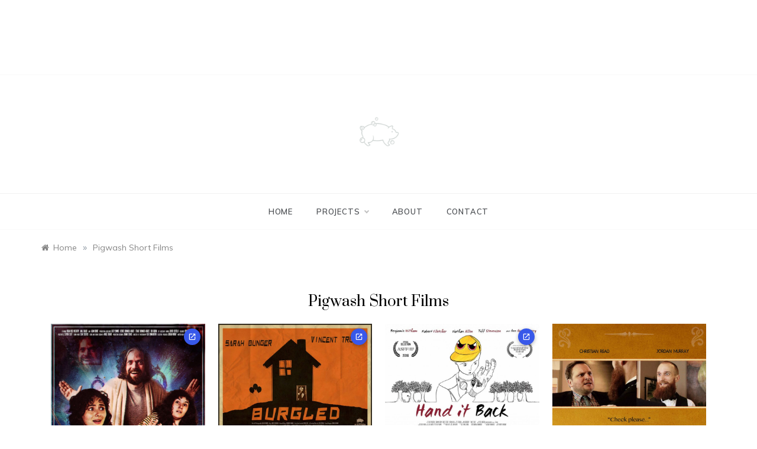

--- FILE ---
content_type: text/html; charset=UTF-8
request_url: https://pigwash.co.uk/pigwash-short-films/
body_size: 89637
content:
<!doctype html>
<html lang="en-US">
<head>
	<meta charset="UTF-8">
	<meta name="viewport" content="width=device-width, initial-scale=1">
	<link rel="profile" href="https://gmpg.org/xfn/11">
	<title>Pigwash Short Films &#8211; Pigwash Entertainment</title>
<meta name='robots' content='max-image-preview:large' />
<link rel='dns-prefetch' href='//fonts.googleapis.com' />
<link rel="alternate" type="application/rss+xml" title="Pigwash Entertainment &raquo; Feed" href="https://pigwash.co.uk/feed/" />
<link rel="alternate" type="application/rss+xml" title="Pigwash Entertainment &raquo; Comments Feed" href="https://pigwash.co.uk/comments/feed/" />
<link rel="alternate" title="oEmbed (JSON)" type="application/json+oembed" href="https://pigwash.co.uk/wp-json/oembed/1.0/embed?url=https%3A%2F%2Fpigwash.co.uk%2Fpigwash-short-films%2F" />
<link rel="alternate" title="oEmbed (XML)" type="text/xml+oembed" href="https://pigwash.co.uk/wp-json/oembed/1.0/embed?url=https%3A%2F%2Fpigwash.co.uk%2Fpigwash-short-films%2F&#038;format=xml" />
<style id='wp-img-auto-sizes-contain-inline-css' type='text/css'>
img:is([sizes=auto i],[sizes^="auto," i]){contain-intrinsic-size:3000px 1500px}
/*# sourceURL=wp-img-auto-sizes-contain-inline-css */
</style>
<style id='wp-block-library-inline-css' type='text/css'>
:root{--wp-block-synced-color:#7a00df;--wp-block-synced-color--rgb:122,0,223;--wp-bound-block-color:var(--wp-block-synced-color);--wp-editor-canvas-background:#ddd;--wp-admin-theme-color:#007cba;--wp-admin-theme-color--rgb:0,124,186;--wp-admin-theme-color-darker-10:#006ba1;--wp-admin-theme-color-darker-10--rgb:0,107,160.5;--wp-admin-theme-color-darker-20:#005a87;--wp-admin-theme-color-darker-20--rgb:0,90,135;--wp-admin-border-width-focus:2px}@media (min-resolution:192dpi){:root{--wp-admin-border-width-focus:1.5px}}.wp-element-button{cursor:pointer}:root .has-very-light-gray-background-color{background-color:#eee}:root .has-very-dark-gray-background-color{background-color:#313131}:root .has-very-light-gray-color{color:#eee}:root .has-very-dark-gray-color{color:#313131}:root .has-vivid-green-cyan-to-vivid-cyan-blue-gradient-background{background:linear-gradient(135deg,#00d084,#0693e3)}:root .has-purple-crush-gradient-background{background:linear-gradient(135deg,#34e2e4,#4721fb 50%,#ab1dfe)}:root .has-hazy-dawn-gradient-background{background:linear-gradient(135deg,#faaca8,#dad0ec)}:root .has-subdued-olive-gradient-background{background:linear-gradient(135deg,#fafae1,#67a671)}:root .has-atomic-cream-gradient-background{background:linear-gradient(135deg,#fdd79a,#004a59)}:root .has-nightshade-gradient-background{background:linear-gradient(135deg,#330968,#31cdcf)}:root .has-midnight-gradient-background{background:linear-gradient(135deg,#020381,#2874fc)}:root{--wp--preset--font-size--normal:16px;--wp--preset--font-size--huge:42px}.has-regular-font-size{font-size:1em}.has-larger-font-size{font-size:2.625em}.has-normal-font-size{font-size:var(--wp--preset--font-size--normal)}.has-huge-font-size{font-size:var(--wp--preset--font-size--huge)}.has-text-align-center{text-align:center}.has-text-align-left{text-align:left}.has-text-align-right{text-align:right}.has-fit-text{white-space:nowrap!important}#end-resizable-editor-section{display:none}.aligncenter{clear:both}.items-justified-left{justify-content:flex-start}.items-justified-center{justify-content:center}.items-justified-right{justify-content:flex-end}.items-justified-space-between{justify-content:space-between}.screen-reader-text{border:0;clip-path:inset(50%);height:1px;margin:-1px;overflow:hidden;padding:0;position:absolute;width:1px;word-wrap:normal!important}.screen-reader-text:focus{background-color:#ddd;clip-path:none;color:#444;display:block;font-size:1em;height:auto;left:5px;line-height:normal;padding:15px 23px 14px;text-decoration:none;top:5px;width:auto;z-index:100000}html :where(.has-border-color){border-style:solid}html :where([style*=border-top-color]){border-top-style:solid}html :where([style*=border-right-color]){border-right-style:solid}html :where([style*=border-bottom-color]){border-bottom-style:solid}html :where([style*=border-left-color]){border-left-style:solid}html :where([style*=border-width]){border-style:solid}html :where([style*=border-top-width]){border-top-style:solid}html :where([style*=border-right-width]){border-right-style:solid}html :where([style*=border-bottom-width]){border-bottom-style:solid}html :where([style*=border-left-width]){border-left-style:solid}html :where(img[class*=wp-image-]){height:auto;max-width:100%}:where(figure){margin:0 0 1em}html :where(.is-position-sticky){--wp-admin--admin-bar--position-offset:var(--wp-admin--admin-bar--height,0px)}@media screen and (max-width:600px){html :where(.is-position-sticky){--wp-admin--admin-bar--position-offset:0px}}

/*# sourceURL=wp-block-library-inline-css */
</style><style id='wp-block-paragraph-inline-css' type='text/css'>
.is-small-text{font-size:.875em}.is-regular-text{font-size:1em}.is-large-text{font-size:2.25em}.is-larger-text{font-size:3em}.has-drop-cap:not(:focus):first-letter{float:left;font-size:8.4em;font-style:normal;font-weight:100;line-height:.68;margin:.05em .1em 0 0;text-transform:uppercase}body.rtl .has-drop-cap:not(:focus):first-letter{float:none;margin-left:.1em}p.has-drop-cap.has-background{overflow:hidden}:root :where(p.has-background){padding:1.25em 2.375em}:where(p.has-text-color:not(.has-link-color)) a{color:inherit}p.has-text-align-left[style*="writing-mode:vertical-lr"],p.has-text-align-right[style*="writing-mode:vertical-rl"]{rotate:180deg}
/*# sourceURL=https://pigwash.co.uk/wp-includes/blocks/paragraph/style.min.css */
</style>
<style id='wp-block-social-links-inline-css' type='text/css'>
.wp-block-social-links{background:none;box-sizing:border-box;margin-left:0;padding-left:0;padding-right:0;text-indent:0}.wp-block-social-links .wp-social-link a,.wp-block-social-links .wp-social-link a:hover{border-bottom:0;box-shadow:none;text-decoration:none}.wp-block-social-links .wp-social-link svg{height:1em;width:1em}.wp-block-social-links .wp-social-link span:not(.screen-reader-text){font-size:.65em;margin-left:.5em;margin-right:.5em}.wp-block-social-links.has-small-icon-size{font-size:16px}.wp-block-social-links,.wp-block-social-links.has-normal-icon-size{font-size:24px}.wp-block-social-links.has-large-icon-size{font-size:36px}.wp-block-social-links.has-huge-icon-size{font-size:48px}.wp-block-social-links.aligncenter{display:flex;justify-content:center}.wp-block-social-links.alignright{justify-content:flex-end}.wp-block-social-link{border-radius:9999px;display:block}@media not (prefers-reduced-motion){.wp-block-social-link{transition:transform .1s ease}}.wp-block-social-link{height:auto}.wp-block-social-link a{align-items:center;display:flex;line-height:0}.wp-block-social-link:hover{transform:scale(1.1)}.wp-block-social-links .wp-block-social-link.wp-social-link{display:inline-block;margin:0;padding:0}.wp-block-social-links .wp-block-social-link.wp-social-link .wp-block-social-link-anchor,.wp-block-social-links .wp-block-social-link.wp-social-link .wp-block-social-link-anchor svg,.wp-block-social-links .wp-block-social-link.wp-social-link .wp-block-social-link-anchor:active,.wp-block-social-links .wp-block-social-link.wp-social-link .wp-block-social-link-anchor:hover,.wp-block-social-links .wp-block-social-link.wp-social-link .wp-block-social-link-anchor:visited{color:currentColor;fill:currentColor}:where(.wp-block-social-links:not(.is-style-logos-only)) .wp-social-link{background-color:#f0f0f0;color:#444}:where(.wp-block-social-links:not(.is-style-logos-only)) .wp-social-link-amazon{background-color:#f90;color:#fff}:where(.wp-block-social-links:not(.is-style-logos-only)) .wp-social-link-bandcamp{background-color:#1ea0c3;color:#fff}:where(.wp-block-social-links:not(.is-style-logos-only)) .wp-social-link-behance{background-color:#0757fe;color:#fff}:where(.wp-block-social-links:not(.is-style-logos-only)) .wp-social-link-bluesky{background-color:#0a7aff;color:#fff}:where(.wp-block-social-links:not(.is-style-logos-only)) .wp-social-link-codepen{background-color:#1e1f26;color:#fff}:where(.wp-block-social-links:not(.is-style-logos-only)) .wp-social-link-deviantart{background-color:#02e49b;color:#fff}:where(.wp-block-social-links:not(.is-style-logos-only)) .wp-social-link-discord{background-color:#5865f2;color:#fff}:where(.wp-block-social-links:not(.is-style-logos-only)) .wp-social-link-dribbble{background-color:#e94c89;color:#fff}:where(.wp-block-social-links:not(.is-style-logos-only)) .wp-social-link-dropbox{background-color:#4280ff;color:#fff}:where(.wp-block-social-links:not(.is-style-logos-only)) .wp-social-link-etsy{background-color:#f45800;color:#fff}:where(.wp-block-social-links:not(.is-style-logos-only)) .wp-social-link-facebook{background-color:#0866ff;color:#fff}:where(.wp-block-social-links:not(.is-style-logos-only)) .wp-social-link-fivehundredpx{background-color:#000;color:#fff}:where(.wp-block-social-links:not(.is-style-logos-only)) .wp-social-link-flickr{background-color:#0461dd;color:#fff}:where(.wp-block-social-links:not(.is-style-logos-only)) .wp-social-link-foursquare{background-color:#e65678;color:#fff}:where(.wp-block-social-links:not(.is-style-logos-only)) .wp-social-link-github{background-color:#24292d;color:#fff}:where(.wp-block-social-links:not(.is-style-logos-only)) .wp-social-link-goodreads{background-color:#eceadd;color:#382110}:where(.wp-block-social-links:not(.is-style-logos-only)) .wp-social-link-google{background-color:#ea4434;color:#fff}:where(.wp-block-social-links:not(.is-style-logos-only)) .wp-social-link-gravatar{background-color:#1d4fc4;color:#fff}:where(.wp-block-social-links:not(.is-style-logos-only)) .wp-social-link-instagram{background-color:#f00075;color:#fff}:where(.wp-block-social-links:not(.is-style-logos-only)) .wp-social-link-lastfm{background-color:#e21b24;color:#fff}:where(.wp-block-social-links:not(.is-style-logos-only)) .wp-social-link-linkedin{background-color:#0d66c2;color:#fff}:where(.wp-block-social-links:not(.is-style-logos-only)) .wp-social-link-mastodon{background-color:#3288d4;color:#fff}:where(.wp-block-social-links:not(.is-style-logos-only)) .wp-social-link-medium{background-color:#000;color:#fff}:where(.wp-block-social-links:not(.is-style-logos-only)) .wp-social-link-meetup{background-color:#f6405f;color:#fff}:where(.wp-block-social-links:not(.is-style-logos-only)) .wp-social-link-patreon{background-color:#000;color:#fff}:where(.wp-block-social-links:not(.is-style-logos-only)) .wp-social-link-pinterest{background-color:#e60122;color:#fff}:where(.wp-block-social-links:not(.is-style-logos-only)) .wp-social-link-pocket{background-color:#ef4155;color:#fff}:where(.wp-block-social-links:not(.is-style-logos-only)) .wp-social-link-reddit{background-color:#ff4500;color:#fff}:where(.wp-block-social-links:not(.is-style-logos-only)) .wp-social-link-skype{background-color:#0478d7;color:#fff}:where(.wp-block-social-links:not(.is-style-logos-only)) .wp-social-link-snapchat{background-color:#fefc00;color:#fff;stroke:#000}:where(.wp-block-social-links:not(.is-style-logos-only)) .wp-social-link-soundcloud{background-color:#ff5600;color:#fff}:where(.wp-block-social-links:not(.is-style-logos-only)) .wp-social-link-spotify{background-color:#1bd760;color:#fff}:where(.wp-block-social-links:not(.is-style-logos-only)) .wp-social-link-telegram{background-color:#2aabee;color:#fff}:where(.wp-block-social-links:not(.is-style-logos-only)) .wp-social-link-threads{background-color:#000;color:#fff}:where(.wp-block-social-links:not(.is-style-logos-only)) .wp-social-link-tiktok{background-color:#000;color:#fff}:where(.wp-block-social-links:not(.is-style-logos-only)) .wp-social-link-tumblr{background-color:#011835;color:#fff}:where(.wp-block-social-links:not(.is-style-logos-only)) .wp-social-link-twitch{background-color:#6440a4;color:#fff}:where(.wp-block-social-links:not(.is-style-logos-only)) .wp-social-link-twitter{background-color:#1da1f2;color:#fff}:where(.wp-block-social-links:not(.is-style-logos-only)) .wp-social-link-vimeo{background-color:#1eb7ea;color:#fff}:where(.wp-block-social-links:not(.is-style-logos-only)) .wp-social-link-vk{background-color:#4680c2;color:#fff}:where(.wp-block-social-links:not(.is-style-logos-only)) .wp-social-link-wordpress{background-color:#3499cd;color:#fff}:where(.wp-block-social-links:not(.is-style-logos-only)) .wp-social-link-whatsapp{background-color:#25d366;color:#fff}:where(.wp-block-social-links:not(.is-style-logos-only)) .wp-social-link-x{background-color:#000;color:#fff}:where(.wp-block-social-links:not(.is-style-logos-only)) .wp-social-link-yelp{background-color:#d32422;color:#fff}:where(.wp-block-social-links:not(.is-style-logos-only)) .wp-social-link-youtube{background-color:red;color:#fff}:where(.wp-block-social-links.is-style-logos-only) .wp-social-link{background:none}:where(.wp-block-social-links.is-style-logos-only) .wp-social-link svg{height:1.25em;width:1.25em}:where(.wp-block-social-links.is-style-logos-only) .wp-social-link-amazon{color:#f90}:where(.wp-block-social-links.is-style-logos-only) .wp-social-link-bandcamp{color:#1ea0c3}:where(.wp-block-social-links.is-style-logos-only) .wp-social-link-behance{color:#0757fe}:where(.wp-block-social-links.is-style-logos-only) .wp-social-link-bluesky{color:#0a7aff}:where(.wp-block-social-links.is-style-logos-only) .wp-social-link-codepen{color:#1e1f26}:where(.wp-block-social-links.is-style-logos-only) .wp-social-link-deviantart{color:#02e49b}:where(.wp-block-social-links.is-style-logos-only) .wp-social-link-discord{color:#5865f2}:where(.wp-block-social-links.is-style-logos-only) .wp-social-link-dribbble{color:#e94c89}:where(.wp-block-social-links.is-style-logos-only) .wp-social-link-dropbox{color:#4280ff}:where(.wp-block-social-links.is-style-logos-only) .wp-social-link-etsy{color:#f45800}:where(.wp-block-social-links.is-style-logos-only) .wp-social-link-facebook{color:#0866ff}:where(.wp-block-social-links.is-style-logos-only) .wp-social-link-fivehundredpx{color:#000}:where(.wp-block-social-links.is-style-logos-only) .wp-social-link-flickr{color:#0461dd}:where(.wp-block-social-links.is-style-logos-only) .wp-social-link-foursquare{color:#e65678}:where(.wp-block-social-links.is-style-logos-only) .wp-social-link-github{color:#24292d}:where(.wp-block-social-links.is-style-logos-only) .wp-social-link-goodreads{color:#382110}:where(.wp-block-social-links.is-style-logos-only) .wp-social-link-google{color:#ea4434}:where(.wp-block-social-links.is-style-logos-only) .wp-social-link-gravatar{color:#1d4fc4}:where(.wp-block-social-links.is-style-logos-only) .wp-social-link-instagram{color:#f00075}:where(.wp-block-social-links.is-style-logos-only) .wp-social-link-lastfm{color:#e21b24}:where(.wp-block-social-links.is-style-logos-only) .wp-social-link-linkedin{color:#0d66c2}:where(.wp-block-social-links.is-style-logos-only) .wp-social-link-mastodon{color:#3288d4}:where(.wp-block-social-links.is-style-logos-only) .wp-social-link-medium{color:#000}:where(.wp-block-social-links.is-style-logos-only) .wp-social-link-meetup{color:#f6405f}:where(.wp-block-social-links.is-style-logos-only) .wp-social-link-patreon{color:#000}:where(.wp-block-social-links.is-style-logos-only) .wp-social-link-pinterest{color:#e60122}:where(.wp-block-social-links.is-style-logos-only) .wp-social-link-pocket{color:#ef4155}:where(.wp-block-social-links.is-style-logos-only) .wp-social-link-reddit{color:#ff4500}:where(.wp-block-social-links.is-style-logos-only) .wp-social-link-skype{color:#0478d7}:where(.wp-block-social-links.is-style-logos-only) .wp-social-link-snapchat{color:#fff;stroke:#000}:where(.wp-block-social-links.is-style-logos-only) .wp-social-link-soundcloud{color:#ff5600}:where(.wp-block-social-links.is-style-logos-only) .wp-social-link-spotify{color:#1bd760}:where(.wp-block-social-links.is-style-logos-only) .wp-social-link-telegram{color:#2aabee}:where(.wp-block-social-links.is-style-logos-only) .wp-social-link-threads{color:#000}:where(.wp-block-social-links.is-style-logos-only) .wp-social-link-tiktok{color:#000}:where(.wp-block-social-links.is-style-logos-only) .wp-social-link-tumblr{color:#011835}:where(.wp-block-social-links.is-style-logos-only) .wp-social-link-twitch{color:#6440a4}:where(.wp-block-social-links.is-style-logos-only) .wp-social-link-twitter{color:#1da1f2}:where(.wp-block-social-links.is-style-logos-only) .wp-social-link-vimeo{color:#1eb7ea}:where(.wp-block-social-links.is-style-logos-only) .wp-social-link-vk{color:#4680c2}:where(.wp-block-social-links.is-style-logos-only) .wp-social-link-whatsapp{color:#25d366}:where(.wp-block-social-links.is-style-logos-only) .wp-social-link-wordpress{color:#3499cd}:where(.wp-block-social-links.is-style-logos-only) .wp-social-link-x{color:#000}:where(.wp-block-social-links.is-style-logos-only) .wp-social-link-yelp{color:#d32422}:where(.wp-block-social-links.is-style-logos-only) .wp-social-link-youtube{color:red}.wp-block-social-links.is-style-pill-shape .wp-social-link{width:auto}:root :where(.wp-block-social-links .wp-social-link a){padding:.25em}:root :where(.wp-block-social-links.is-style-logos-only .wp-social-link a){padding:0}:root :where(.wp-block-social-links.is-style-pill-shape .wp-social-link a){padding-left:.6666666667em;padding-right:.6666666667em}.wp-block-social-links:not(.has-icon-color):not(.has-icon-background-color) .wp-social-link-snapchat .wp-block-social-link-label{color:#000}
/*# sourceURL=https://pigwash.co.uk/wp-includes/blocks/social-links/style.min.css */
</style>
<style id='global-styles-inline-css' type='text/css'>
:root{--wp--preset--aspect-ratio--square: 1;--wp--preset--aspect-ratio--4-3: 4/3;--wp--preset--aspect-ratio--3-4: 3/4;--wp--preset--aspect-ratio--3-2: 3/2;--wp--preset--aspect-ratio--2-3: 2/3;--wp--preset--aspect-ratio--16-9: 16/9;--wp--preset--aspect-ratio--9-16: 9/16;--wp--preset--color--black: #000000;--wp--preset--color--cyan-bluish-gray: #abb8c3;--wp--preset--color--white: #ffffff;--wp--preset--color--pale-pink: #f78da7;--wp--preset--color--vivid-red: #cf2e2e;--wp--preset--color--luminous-vivid-orange: #ff6900;--wp--preset--color--luminous-vivid-amber: #fcb900;--wp--preset--color--light-green-cyan: #7bdcb5;--wp--preset--color--vivid-green-cyan: #00d084;--wp--preset--color--pale-cyan-blue: #8ed1fc;--wp--preset--color--vivid-cyan-blue: #0693e3;--wp--preset--color--vivid-purple: #9b51e0;--wp--preset--gradient--vivid-cyan-blue-to-vivid-purple: linear-gradient(135deg,rgb(6,147,227) 0%,rgb(155,81,224) 100%);--wp--preset--gradient--light-green-cyan-to-vivid-green-cyan: linear-gradient(135deg,rgb(122,220,180) 0%,rgb(0,208,130) 100%);--wp--preset--gradient--luminous-vivid-amber-to-luminous-vivid-orange: linear-gradient(135deg,rgb(252,185,0) 0%,rgb(255,105,0) 100%);--wp--preset--gradient--luminous-vivid-orange-to-vivid-red: linear-gradient(135deg,rgb(255,105,0) 0%,rgb(207,46,46) 100%);--wp--preset--gradient--very-light-gray-to-cyan-bluish-gray: linear-gradient(135deg,rgb(238,238,238) 0%,rgb(169,184,195) 100%);--wp--preset--gradient--cool-to-warm-spectrum: linear-gradient(135deg,rgb(74,234,220) 0%,rgb(151,120,209) 20%,rgb(207,42,186) 40%,rgb(238,44,130) 60%,rgb(251,105,98) 80%,rgb(254,248,76) 100%);--wp--preset--gradient--blush-light-purple: linear-gradient(135deg,rgb(255,206,236) 0%,rgb(152,150,240) 100%);--wp--preset--gradient--blush-bordeaux: linear-gradient(135deg,rgb(254,205,165) 0%,rgb(254,45,45) 50%,rgb(107,0,62) 100%);--wp--preset--gradient--luminous-dusk: linear-gradient(135deg,rgb(255,203,112) 0%,rgb(199,81,192) 50%,rgb(65,88,208) 100%);--wp--preset--gradient--pale-ocean: linear-gradient(135deg,rgb(255,245,203) 0%,rgb(182,227,212) 50%,rgb(51,167,181) 100%);--wp--preset--gradient--electric-grass: linear-gradient(135deg,rgb(202,248,128) 0%,rgb(113,206,126) 100%);--wp--preset--gradient--midnight: linear-gradient(135deg,rgb(2,3,129) 0%,rgb(40,116,252) 100%);--wp--preset--font-size--small: 16px;--wp--preset--font-size--medium: 20px;--wp--preset--font-size--large: 25px;--wp--preset--font-size--x-large: 42px;--wp--preset--font-size--larger: 35px;--wp--preset--spacing--20: 0.44rem;--wp--preset--spacing--30: 0.67rem;--wp--preset--spacing--40: 1rem;--wp--preset--spacing--50: 1.5rem;--wp--preset--spacing--60: 2.25rem;--wp--preset--spacing--70: 3.38rem;--wp--preset--spacing--80: 5.06rem;--wp--preset--shadow--natural: 6px 6px 9px rgba(0, 0, 0, 0.2);--wp--preset--shadow--deep: 12px 12px 50px rgba(0, 0, 0, 0.4);--wp--preset--shadow--sharp: 6px 6px 0px rgba(0, 0, 0, 0.2);--wp--preset--shadow--outlined: 6px 6px 0px -3px rgb(255, 255, 255), 6px 6px rgb(0, 0, 0);--wp--preset--shadow--crisp: 6px 6px 0px rgb(0, 0, 0);}:where(.is-layout-flex){gap: 0.5em;}:where(.is-layout-grid){gap: 0.5em;}body .is-layout-flex{display: flex;}.is-layout-flex{flex-wrap: wrap;align-items: center;}.is-layout-flex > :is(*, div){margin: 0;}body .is-layout-grid{display: grid;}.is-layout-grid > :is(*, div){margin: 0;}:where(.wp-block-columns.is-layout-flex){gap: 2em;}:where(.wp-block-columns.is-layout-grid){gap: 2em;}:where(.wp-block-post-template.is-layout-flex){gap: 1.25em;}:where(.wp-block-post-template.is-layout-grid){gap: 1.25em;}.has-black-color{color: var(--wp--preset--color--black) !important;}.has-cyan-bluish-gray-color{color: var(--wp--preset--color--cyan-bluish-gray) !important;}.has-white-color{color: var(--wp--preset--color--white) !important;}.has-pale-pink-color{color: var(--wp--preset--color--pale-pink) !important;}.has-vivid-red-color{color: var(--wp--preset--color--vivid-red) !important;}.has-luminous-vivid-orange-color{color: var(--wp--preset--color--luminous-vivid-orange) !important;}.has-luminous-vivid-amber-color{color: var(--wp--preset--color--luminous-vivid-amber) !important;}.has-light-green-cyan-color{color: var(--wp--preset--color--light-green-cyan) !important;}.has-vivid-green-cyan-color{color: var(--wp--preset--color--vivid-green-cyan) !important;}.has-pale-cyan-blue-color{color: var(--wp--preset--color--pale-cyan-blue) !important;}.has-vivid-cyan-blue-color{color: var(--wp--preset--color--vivid-cyan-blue) !important;}.has-vivid-purple-color{color: var(--wp--preset--color--vivid-purple) !important;}.has-black-background-color{background-color: var(--wp--preset--color--black) !important;}.has-cyan-bluish-gray-background-color{background-color: var(--wp--preset--color--cyan-bluish-gray) !important;}.has-white-background-color{background-color: var(--wp--preset--color--white) !important;}.has-pale-pink-background-color{background-color: var(--wp--preset--color--pale-pink) !important;}.has-vivid-red-background-color{background-color: var(--wp--preset--color--vivid-red) !important;}.has-luminous-vivid-orange-background-color{background-color: var(--wp--preset--color--luminous-vivid-orange) !important;}.has-luminous-vivid-amber-background-color{background-color: var(--wp--preset--color--luminous-vivid-amber) !important;}.has-light-green-cyan-background-color{background-color: var(--wp--preset--color--light-green-cyan) !important;}.has-vivid-green-cyan-background-color{background-color: var(--wp--preset--color--vivid-green-cyan) !important;}.has-pale-cyan-blue-background-color{background-color: var(--wp--preset--color--pale-cyan-blue) !important;}.has-vivid-cyan-blue-background-color{background-color: var(--wp--preset--color--vivid-cyan-blue) !important;}.has-vivid-purple-background-color{background-color: var(--wp--preset--color--vivid-purple) !important;}.has-black-border-color{border-color: var(--wp--preset--color--black) !important;}.has-cyan-bluish-gray-border-color{border-color: var(--wp--preset--color--cyan-bluish-gray) !important;}.has-white-border-color{border-color: var(--wp--preset--color--white) !important;}.has-pale-pink-border-color{border-color: var(--wp--preset--color--pale-pink) !important;}.has-vivid-red-border-color{border-color: var(--wp--preset--color--vivid-red) !important;}.has-luminous-vivid-orange-border-color{border-color: var(--wp--preset--color--luminous-vivid-orange) !important;}.has-luminous-vivid-amber-border-color{border-color: var(--wp--preset--color--luminous-vivid-amber) !important;}.has-light-green-cyan-border-color{border-color: var(--wp--preset--color--light-green-cyan) !important;}.has-vivid-green-cyan-border-color{border-color: var(--wp--preset--color--vivid-green-cyan) !important;}.has-pale-cyan-blue-border-color{border-color: var(--wp--preset--color--pale-cyan-blue) !important;}.has-vivid-cyan-blue-border-color{border-color: var(--wp--preset--color--vivid-cyan-blue) !important;}.has-vivid-purple-border-color{border-color: var(--wp--preset--color--vivid-purple) !important;}.has-vivid-cyan-blue-to-vivid-purple-gradient-background{background: var(--wp--preset--gradient--vivid-cyan-blue-to-vivid-purple) !important;}.has-light-green-cyan-to-vivid-green-cyan-gradient-background{background: var(--wp--preset--gradient--light-green-cyan-to-vivid-green-cyan) !important;}.has-luminous-vivid-amber-to-luminous-vivid-orange-gradient-background{background: var(--wp--preset--gradient--luminous-vivid-amber-to-luminous-vivid-orange) !important;}.has-luminous-vivid-orange-to-vivid-red-gradient-background{background: var(--wp--preset--gradient--luminous-vivid-orange-to-vivid-red) !important;}.has-very-light-gray-to-cyan-bluish-gray-gradient-background{background: var(--wp--preset--gradient--very-light-gray-to-cyan-bluish-gray) !important;}.has-cool-to-warm-spectrum-gradient-background{background: var(--wp--preset--gradient--cool-to-warm-spectrum) !important;}.has-blush-light-purple-gradient-background{background: var(--wp--preset--gradient--blush-light-purple) !important;}.has-blush-bordeaux-gradient-background{background: var(--wp--preset--gradient--blush-bordeaux) !important;}.has-luminous-dusk-gradient-background{background: var(--wp--preset--gradient--luminous-dusk) !important;}.has-pale-ocean-gradient-background{background: var(--wp--preset--gradient--pale-ocean) !important;}.has-electric-grass-gradient-background{background: var(--wp--preset--gradient--electric-grass) !important;}.has-midnight-gradient-background{background: var(--wp--preset--gradient--midnight) !important;}.has-small-font-size{font-size: var(--wp--preset--font-size--small) !important;}.has-medium-font-size{font-size: var(--wp--preset--font-size--medium) !important;}.has-large-font-size{font-size: var(--wp--preset--font-size--large) !important;}.has-x-large-font-size{font-size: var(--wp--preset--font-size--x-large) !important;}
/*# sourceURL=global-styles-inline-css */
</style>

<style id='classic-theme-styles-inline-css' type='text/css'>
/*! This file is auto-generated */
.wp-block-button__link{color:#fff;background-color:#32373c;border-radius:9999px;box-shadow:none;text-decoration:none;padding:calc(.667em + 2px) calc(1.333em + 2px);font-size:1.125em}.wp-block-file__button{background:#32373c;color:#fff;text-decoration:none}
/*# sourceURL=/wp-includes/css/classic-themes.min.css */
</style>
<link rel='stylesheet' id='responsive-lightbox-swipebox-css' href='https://pigwash.co.uk/wp-content/plugins/responsive-lightbox/assets/swipebox/swipebox.min.css?ver=1.5.2' type='text/css' media='all' />
<link rel='stylesheet' id='parity-fonts-css' href='//fonts.googleapis.com/css?family=Muli&#038;ver=6.9' type='text/css' media='all' />
<link rel='stylesheet' id='polite-style-css' href='https://pigwash.co.uk/wp-content/themes/polite/style.css?ver=6.9' type='text/css' media='all' />
<style id='polite-style-inline-css' type='text/css'>

            body,
            .entry-content p{ 
                font-family:Muli; 
            }

            #toTop,
            a.effect:before,
            .show-more,
            a.link-format,
            .comment-form #submit:hover, 
            .comment-form #submit:focus,
            .meta_bottom .post-share a:hover,
            .tabs-nav li:before,
            .post-slider-section .s-cat,
            .sidebar-3 .widget-title:after,
            .bottom-caption .slick-current .slider-items span,
            aarticle.format-status .post-content .post-format::after,
            article.format-chat .post-content .post-format::after, 
            article.format-link .post-content .post-format::after,
            article.format-standard .post-content .post-format::after, 
            article.format-image .post-content .post-format::after, 
            article.hentry.sticky .post-content .post-format::after, 
            article.format-video .post-content .post-format::after, 
            article.format-gallery .post-content .post-format::after, 
            article.format-audio .post-content .post-format::after, 
            article.format-quote .post-content .post-format::after{ 
                background-color: #d42929; 
                border-color: #d42929;
            }
            #author:active, 
            #email:active, 
            #url:active, 
            #comment:active, 
            #author:focus, 
            #email:focus, 
            #url:focus, 
            #comment:focus,
            #author:hover, 
            #email:hover, 
            #url:hover, 
            #comment:hover{
                border-color:#d42929;
            }
            .post-cats > span i, 
            .post-cats > span a,
            .slide-wrap .caption .s-cat,
            .slide-wrap .caption span a:hover,
            .comment-form .logged-in-as a:last-child:hover, 
            .comment-form .logged-in-as a:last-child:focus,
            .main-header a:hover, 
            .main-header a:focus, 
            .main-header a:active,
            .top-menu > ul > li > a:hover,
            .main-menu ul li.current-menu-item > a, 
            .header-2 .main-menu > ul > li.current-menu-item > a,
            .main-menu ul li:hover > a,
            .post-navigation .nav-links a:hover, 
            .post-navigation .nav-links a:focus,
            .tabs-nav li.tab-active a, 
            .tabs-nav li.tab-active,
            .tabs-nav li.tab-active a, 
            .tabs-nav li.tab-active,
            ul.trail-items li a:hover span,
            .author-socials a:hover,
            .post-date a:focus, 
            .post-date a:hover,
            .post-excerpt a:hover, 
            .post-excerpt a:focus, 
            .content a:hover, 
            .content a:focus,
            .post-footer > span a:hover, 
            .post-footer > span a:focus,
            .widget a:hover, 
            .widget a:focus,
            .footer-menu li a:hover, 
            .footer-menu li a:focus,
            .footer-social-links a:hover,
            .footer-social-links a:focus,
            .site-footer a:hover, 
            .site-footer a:focus, .content-area p a{ 
                color : #d42929; 
            }
            .header-1 .head_one .logo{ 
                max-width : 100px; 
            }
            .header-image:before { 
                background-color : #000000; 
            }
            .header-image:before { 
                opacity : 0.1; 
            }
            .header-1 .header-image .head_one { 
                min-height : 100px; 
            }
/*# sourceURL=polite-style-inline-css */
</style>
<link rel='stylesheet' id='parity-style-css' href='https://pigwash.co.uk/wp-content/themes/parity/style.css?ver=1.3.5' type='text/css' media='all' />
<link rel='stylesheet' id='polite-body-css' href='//fonts.googleapis.com/css?family=Muli:400,400i,500,600,700&#038;display=swap' type='text/css' media='all' />
<link rel='stylesheet' id='polite-heading-css' href='//fonts.googleapis.com/css?family=Prata&#038;display=swap' type='text/css' media='all' />
<link rel='stylesheet' id='polite-sign-css' href='//fonts.googleapis.com/css?family=Monsieur+La+Doulaise&#038;display=swap' type='text/css' media='all' />
<link rel='stylesheet' id='font-awesome-css' href='https://pigwash.co.uk/wp-content/themes/polite/css/font-awesome.min.css?ver=4.5.0' type='text/css' media='all' />
<link rel='stylesheet' id='grid-css-css' href='https://pigwash.co.uk/wp-content/themes/polite/css/grid.min.css?ver=4.5.0' type='text/css' media='all' />
<link rel='stylesheet' id='slick-css' href='https://pigwash.co.uk/wp-content/themes/polite/assets/css/slick.css?ver=4.5.0' type='text/css' media='all' />
<link rel='stylesheet' id='offcanvas-style-css' href='https://pigwash.co.uk/wp-content/themes/polite/assets/css/canvi.css?ver=4.5.0' type='text/css' media='all' />
<link rel='stylesheet' id='simple-social-icons-font-css' href='https://pigwash.co.uk/wp-content/plugins/simple-social-icons/css/style.css?ver=4.0.0' type='text/css' media='all' />
<link rel='stylesheet' id='__EPYT__style-css' href='https://pigwash.co.uk/wp-content/plugins/youtube-embed-plus/styles/ytprefs.min.css?ver=14.2.4' type='text/css' media='all' />
<style id='__EPYT__style-inline-css' type='text/css'>

                .epyt-gallery-thumb {
                        width: 33.333%;
                }
                
                         @media (min-width:0px) and (max-width: 767px) {
                            .epyt-gallery-rowbreak {
                                display: none;
                            }
                            .epyt-gallery-allthumbs[class*="epyt-cols"] .epyt-gallery-thumb {
                                width: 100% !important;
                            }
                          }
/*# sourceURL=__EPYT__style-inline-css */
</style>
<script type="text/javascript" src="https://pigwash.co.uk/wp-includes/js/jquery/jquery.min.js?ver=3.7.1" id="jquery-core-js"></script>
<script type="text/javascript" src="https://pigwash.co.uk/wp-includes/js/jquery/jquery-migrate.min.js?ver=3.4.1" id="jquery-migrate-js"></script>
<script type="text/javascript" src="https://pigwash.co.uk/wp-content/plugins/responsive-lightbox/assets/dompurify/purify.min.js?ver=3.3.1" id="dompurify-js"></script>
<script type="text/javascript" id="responsive-lightbox-sanitizer-js-before">
/* <![CDATA[ */
window.RLG = window.RLG || {}; window.RLG.sanitizeAllowedHosts = ["youtube.com","www.youtube.com","youtu.be","vimeo.com","player.vimeo.com"];
//# sourceURL=responsive-lightbox-sanitizer-js-before
/* ]]> */
</script>
<script type="text/javascript" src="https://pigwash.co.uk/wp-content/plugins/responsive-lightbox/js/sanitizer.js?ver=2.6.1" id="responsive-lightbox-sanitizer-js"></script>
<script type="text/javascript" src="https://pigwash.co.uk/wp-content/plugins/responsive-lightbox/assets/swipebox/jquery.swipebox.min.js?ver=1.5.2" id="responsive-lightbox-swipebox-js"></script>
<script type="text/javascript" src="https://pigwash.co.uk/wp-includes/js/underscore.min.js?ver=1.13.7" id="underscore-js"></script>
<script type="text/javascript" src="https://pigwash.co.uk/wp-content/plugins/responsive-lightbox/assets/infinitescroll/infinite-scroll.pkgd.min.js?ver=4.0.1" id="responsive-lightbox-infinite-scroll-js"></script>
<script type="text/javascript" id="responsive-lightbox-js-before">
/* <![CDATA[ */
var rlArgs = {"script":"swipebox","selector":"lightbox","customEvents":"","activeGalleries":true,"animation":true,"hideCloseButtonOnMobile":false,"removeBarsOnMobile":false,"hideBars":true,"hideBarsDelay":5000,"videoMaxWidth":1080,"useSVG":true,"loopAtEnd":true,"woocommerce_gallery":false,"ajaxurl":"https:\/\/pigwash.co.uk\/wp-admin\/admin-ajax.php","nonce":"9995a0f6e5","preview":false,"postId":441,"scriptExtension":false};

//# sourceURL=responsive-lightbox-js-before
/* ]]> */
</script>
<script type="text/javascript" src="https://pigwash.co.uk/wp-content/plugins/responsive-lightbox/js/front.js?ver=2.6.1" id="responsive-lightbox-js"></script>
<script type="text/javascript" id="__ytprefs__-js-extra">
/* <![CDATA[ */
var _EPYT_ = {"ajaxurl":"https://pigwash.co.uk/wp-admin/admin-ajax.php","security":"44df3e692e","gallery_scrolloffset":"20","eppathtoscripts":"https://pigwash.co.uk/wp-content/plugins/youtube-embed-plus/scripts/","eppath":"https://pigwash.co.uk/wp-content/plugins/youtube-embed-plus/","epresponsiveselector":"[\"iframe.__youtube_prefs__\",\"iframe[src*='youtube.com']\",\"iframe[src*='youtube-nocookie.com']\",\"iframe[data-ep-src*='youtube.com']\",\"iframe[data-ep-src*='youtube-nocookie.com']\",\"iframe[data-ep-gallerysrc*='youtube.com']\"]","epdovol":"1","version":"14.2.4","evselector":"iframe.__youtube_prefs__[src], iframe[src*=\"youtube.com/embed/\"], iframe[src*=\"youtube-nocookie.com/embed/\"]","ajax_compat":"","maxres_facade":"eager","ytapi_load":"light","pause_others":"","stopMobileBuffer":"1","facade_mode":"","not_live_on_channel":""};
//# sourceURL=__ytprefs__-js-extra
/* ]]> */
</script>
<script type="text/javascript" src="https://pigwash.co.uk/wp-content/plugins/youtube-embed-plus/scripts/ytprefs.min.js?ver=14.2.4" id="__ytprefs__-js"></script>
<link rel="https://api.w.org/" href="https://pigwash.co.uk/wp-json/" /><link rel="alternate" title="JSON" type="application/json" href="https://pigwash.co.uk/wp-json/wp/v2/pages/441" /><link rel="EditURI" type="application/rsd+xml" title="RSD" href="https://pigwash.co.uk/xmlrpc.php?rsd" />
<meta name="generator" content="WordPress 6.9" />
<link rel="canonical" href="https://pigwash.co.uk/pigwash-short-films/" />
<link rel='shortlink' href='https://pigwash.co.uk/?p=441' />
		<style type="text/css">
					.site-title,
			.site-description {
				position: absolute;
				clip: rect(1px, 1px, 1px, 1px);
			}
				</style>
		<link rel="icon" href="https://pigwash.co.uk/wp-content/uploads/2017/08/cropped-Pigwash_White_Logo-1-32x32.jpg" sizes="32x32" />
<link rel="icon" href="https://pigwash.co.uk/wp-content/uploads/2017/08/cropped-Pigwash_White_Logo-1-192x192.jpg" sizes="192x192" />
<link rel="apple-touch-icon" href="https://pigwash.co.uk/wp-content/uploads/2017/08/cropped-Pigwash_White_Logo-1-180x180.jpg" />
<meta name="msapplication-TileImage" content="https://pigwash.co.uk/wp-content/uploads/2017/08/cropped-Pigwash_White_Logo-1-270x270.jpg" />
<link rel='stylesheet' id='pfg-gallery-css' href='https://pigwash.co.uk/wp-content/plugins/portfolio-filter-gallery/public/css/pfg-gallery.css?ver=2.0.2' type='text/css' media='all' />
<link rel='stylesheet' id='pfg-lightbox-css' href='https://pigwash.co.uk/wp-content/plugins/portfolio-filter-gallery/public/css/pfg-lightbox.css?ver=2.0.2' type='text/css' media='all' />
<link rel='stylesheet' id='pfg-hover-css' href='https://pigwash.co.uk/wp-content/plugins/portfolio-filter-gallery/public/css/pfg-hover.css?ver=2.0.2' type='text/css' media='all' />
<style id='simple-social-icons-block-styles-inline-css' type='text/css'>
:where(.wp-block-social-links.is-style-logos-only) .wp-social-link-imdb{background-color:#f5c518;color:#000}:where(.wp-block-social-links:not(.is-style-logos-only)) .wp-social-link-imdb{background-color:#f5c518;color:#000}:where(.wp-block-social-links.is-style-logos-only) .wp-social-link-kofi{color:#72a5f2}:where(.wp-block-social-links:not(.is-style-logos-only)) .wp-social-link-kofi{background-color:#72a5f2;color:#fff}:where(.wp-block-social-links.is-style-logos-only) .wp-social-link-letterboxd{color:#202830}:where(.wp-block-social-links:not(.is-style-logos-only)) .wp-social-link-letterboxd{background-color:#3b45fd;color:#fff}:where(.wp-block-social-links.is-style-logos-only) .wp-social-link-signal{color:#3b45fd}:where(.wp-block-social-links:not(.is-style-logos-only)) .wp-social-link-signal{background-color:#3b45fd;color:#fff}:where(.wp-block-social-links.is-style-logos-only) .wp-social-link-youtube-music{color:red}:where(.wp-block-social-links:not(.is-style-logos-only)) .wp-social-link-youtube-music{background-color:red;color:#fff}:where(.wp-block-social-links.is-style-logos-only) .wp-social-link-diaspora{color:#000}:where(.wp-block-social-links:not(.is-style-logos-only)) .wp-social-link-diaspora{background-color:#3e4142;color:#fff}:where(.wp-block-social-links.is-style-logos-only) .wp-social-link-bloglovin{color:#000}:where(.wp-block-social-links:not(.is-style-logos-only)) .wp-social-link-bloglovin{background-color:#000;color:#fff}:where(.wp-block-social-links.is-style-logos-only) .wp-social-link-phone{color:#000}:where(.wp-block-social-links:not(.is-style-logos-only)) .wp-social-link-phone{background-color:#000;color:#fff}:where(.wp-block-social-links.is-style-logos-only) .wp-social-link-substack{color:#ff6719}:where(.wp-block-social-links:not(.is-style-logos-only)) .wp-social-link-substack{background-color:#ff6719;color:#fff}:where(.wp-block-social-links.is-style-logos-only) .wp-social-link-tripadvisor{color:#34e0a1}:where(.wp-block-social-links:not(.is-style-logos-only)) .wp-social-link-tripadvisor{background-color:#34e0a1;color:#fff}:where(.wp-block-social-links.is-style-logos-only) .wp-social-link-xing{color:#026466}:where(.wp-block-social-links:not(.is-style-logos-only)) .wp-social-link-xing{background-color:#026466;color:#fff}:where(.wp-block-social-links.is-style-logos-only) .wp-social-link-pixelfed{color:#000}:where(.wp-block-social-links:not(.is-style-logos-only)) .wp-social-link-pixelfed{background-color:#000;color:#fff}:where(.wp-block-social-links.is-style-logos-only) .wp-social-link-matrix{color:#000}:where(.wp-block-social-links:not(.is-style-logos-only)) .wp-social-link-matrix{background-color:#000;color:#fff}:where(.wp-block-social-links.is-style-logos-only) .wp-social-link-protonmail{color:#6d4aff}:where(.wp-block-social-links:not(.is-style-logos-only)) .wp-social-link-protonmail{background-color:#6d4aff;color:#fff}:where(.wp-block-social-links.is-style-logos-only) .wp-social-link-paypal{color:#003087}:where(.wp-block-social-links:not(.is-style-logos-only)) .wp-social-link-paypal{background-color:#003087;color:#fff}:where(.wp-block-social-links.is-style-logos-only) .wp-social-link-antennapod{color:#20a5ff}:where(.wp-block-social-links:not(.is-style-logos-only)) .wp-social-link-antennapod{background-color:#20a5ff;color:#fff}:where(.wp-block-social-links:not(.is-style-logos-only)) .wp-social-link-caldotcom{background-color:#000;color:#fff}:where(.wp-block-social-links.is-style-logos-only) .wp-social-link-fedora{color:#294172}:where(.wp-block-social-links:not(.is-style-logos-only)) .wp-social-link-fedora{background-color:#294172;color:#fff}:where(.wp-block-social-links.is-style-logos-only) .wp-social-link-googlephotos{color:#4285f4}:where(.wp-block-social-links:not(.is-style-logos-only)) .wp-social-link-googlephotos{background-color:#4285f4;color:#fff}:where(.wp-block-social-links.is-style-logos-only) .wp-social-link-googlescholar{color:#4285f4}:where(.wp-block-social-links:not(.is-style-logos-only)) .wp-social-link-googlescholar{background-color:#4285f4;color:#fff}:where(.wp-block-social-links.is-style-logos-only) .wp-social-link-mendeley{color:#9d1626}:where(.wp-block-social-links:not(.is-style-logos-only)) .wp-social-link-mendeley{background-color:#9d1626;color:#fff}:where(.wp-block-social-links.is-style-logos-only) .wp-social-link-notion{color:#000}:where(.wp-block-social-links:not(.is-style-logos-only)) .wp-social-link-notion{background-color:#000;color:#fff}:where(.wp-block-social-links.is-style-logos-only) .wp-social-link-overcast{color:#fc7e0f}:where(.wp-block-social-links:not(.is-style-logos-only)) .wp-social-link-overcast{background-color:#fc7e0f;color:#fff}:where(.wp-block-social-links.is-style-logos-only) .wp-social-link-pexels{color:#05a081}:where(.wp-block-social-links:not(.is-style-logos-only)) .wp-social-link-pexels{background-color:#05a081;color:#fff}:where(.wp-block-social-links.is-style-logos-only) .wp-social-link-pocketcasts{color:#f43e37}:where(.wp-block-social-links:not(.is-style-logos-only)) .wp-social-link-pocketcasts{background-color:#f43e37;color:#fff}:where(.wp-block-social-links.is-style-logos-only) .wp-social-link-strava{color:#fc4c02}:where(.wp-block-social-links:not(.is-style-logos-only)) .wp-social-link-strava{background-color:#fc4c02;color:#fff}:where(.wp-block-social-links.is-style-logos-only) .wp-social-link-wechat{color:#09b83e}:where(.wp-block-social-links:not(.is-style-logos-only)) .wp-social-link-wechat{background-color:#09b83e;color:#fff}:where(.wp-block-social-links.is-style-logos-only) .wp-social-link-zulip{color:#54a7ff}:where(.wp-block-social-links:not(.is-style-logos-only)) .wp-social-link-zulip{background-color:#000;color:#fff}:where(.wp-block-social-links.is-style-logos-only) .wp-social-link-podcastaddict{color:#f3842c}:where(.wp-block-social-links:not(.is-style-logos-only)) .wp-social-link-podcastaddict{background-color:#f3842c;color:#fff}:where(.wp-block-social-links.is-style-logos-only) .wp-social-link-applepodcasts{color:#8e32c6}:where(.wp-block-social-links:not(.is-style-logos-only)) .wp-social-link-applepodcasts{background-color:#8e32c6;color:#fff}:where(.wp-block-social-links.is-style-logos-only) .wp-social-link-ivoox{color:#f45f31}:where(.wp-block-social-links:not(.is-style-logos-only)) .wp-social-link-ivoox{background-color:#f45f31;color:#fff}

/*# sourceURL=https://pigwash.co.uk/wp-content/plugins/simple-social-icons/build/style-index.css */
</style>
</head>

<body class="wp-singular page-template-default page page-id-441 wp-custom-logo wp-embed-responsive wp-theme-polite wp-child-theme-parity metaslider-plugin at-sticky-sidebar single-no-sidebar no-sidebar masonry-post">
<div id="page" class="site ">
	<a class="skip-link screen-reader-text" href="#content">Skip to content</a>

	<div class="js-canvi-content canvi-content">
<header class="header-1">
					<section class="top-bar-area">
				<div class="container">
										
											<div class="right-side">
							<div class="social-links">
								<div class="menu-menu-container"><ul id="social-menu" class="polite-social-menu"><li id="menu-item-48" class="menu-item menu-item-type-post_type menu-item-object-page menu-item-home menu-item-48"><a href="https://pigwash.co.uk/">Home</a></li>
<li id="menu-item-258" class="menu-item menu-item-type-post_type menu-item-object-page menu-item-has-children menu-item-258"><a href="https://pigwash.co.uk/projects/">Projects</a>
<ul class="sub-menu">
	<li id="menu-item-623" class="menu-item menu-item-type-post_type menu-item-object-page menu-item-623"><a href="https://pigwash.co.uk/never-give-up/">Never Give Up</a></li>
	<li id="menu-item-264" class="menu-item menu-item-type-post_type menu-item-object-page menu-item-264"><a href="https://pigwash.co.uk/internet/">The Internet Remains Undefeated</a></li>
	<li id="menu-item-348" class="menu-item menu-item-type-post_type menu-item-object-page menu-item-348"><a href="https://pigwash.co.uk/burgled/">Burgled</a></li>
	<li id="menu-item-69" class="menu-item menu-item-type-post_type menu-item-object-page menu-item-69"><a href="https://pigwash.co.uk/such-is-life/">Such Is Life</a></li>
	<li id="menu-item-200" class="menu-item menu-item-type-post_type menu-item-object-page menu-item-200"><a href="https://pigwash.co.uk/beyond-brilliant/">Beyond Brilliant</a></li>
	<li id="menu-item-191" class="menu-item menu-item-type-post_type menu-item-object-page menu-item-191"><a href="https://pigwash.co.uk/stickybeak/">Stickybeak</a></li>
</ul>
</li>
<li id="menu-item-257" class="menu-item menu-item-type-post_type menu-item-object-page menu-item-257"><a href="https://pigwash.co.uk/about/">About</a></li>
<li id="menu-item-256" class="menu-item menu-item-type-post_type menu-item-object-page menu-item-256"><a href="https://pigwash.co.uk/contact/">Contact</a></li>
</ul></div>							</div>
						</div>
									</div>
			</section>
					
		<section class="main-header " style="background-image:url(); background-size: cover; background-position: center; background-repeat: no-repeat;">
		<div class="head_one clearfix">
			<div class="container">
				<div class="logo">
					<a href="https://pigwash.co.uk/" class="custom-logo-link" rel="home"><img width="512" height="512" src="https://pigwash.co.uk/wp-content/uploads/2017/08/Pigwash_White_Logo.jpg" class="custom-logo" alt="Pigwash Entertainment" decoding="async" fetchpriority="high" srcset="https://pigwash.co.uk/wp-content/uploads/2017/08/Pigwash_White_Logo.jpg 512w, https://pigwash.co.uk/wp-content/uploads/2017/08/Pigwash_White_Logo-150x150.jpg 150w, https://pigwash.co.uk/wp-content/uploads/2017/08/Pigwash_White_Logo-300x300.jpg 300w" sizes="(max-width: 512px) 100vw, 512px" /></a>					<h1 class="site-title"><a href="https://pigwash.co.uk/" rel="home">Pigwash Entertainment</a></h1>
										<p class="site-description">Its like pouring smiles directly onto your brain</p>
							</div><!-- .site-logo -->
		</div>
	</div>
	<div class="menu-area">
		<div class="container">					
			<nav id="site-navigation">
								
				<button class="bar-menu">
											<span>Menu</span>
									</button>
				<div class="main-menu menu-caret">
					<ul id="primary-menu" class=""><li class="menu-item menu-item-type-post_type menu-item-object-page menu-item-home menu-item-48"><a href="https://pigwash.co.uk/">Home</a></li>
<li class="menu-item menu-item-type-post_type menu-item-object-page menu-item-has-children menu-item-258"><a href="https://pigwash.co.uk/projects/">Projects</a>
<ul class="sub-menu">
	<li class="menu-item menu-item-type-post_type menu-item-object-page menu-item-623"><a href="https://pigwash.co.uk/never-give-up/">Never Give Up</a></li>
	<li class="menu-item menu-item-type-post_type menu-item-object-page menu-item-264"><a href="https://pigwash.co.uk/internet/">The Internet Remains Undefeated</a></li>
	<li class="menu-item menu-item-type-post_type menu-item-object-page menu-item-348"><a href="https://pigwash.co.uk/burgled/">Burgled</a></li>
	<li class="menu-item menu-item-type-post_type menu-item-object-page menu-item-69"><a href="https://pigwash.co.uk/such-is-life/">Such Is Life</a></li>
	<li class="menu-item menu-item-type-post_type menu-item-object-page menu-item-200"><a href="https://pigwash.co.uk/beyond-brilliant/">Beyond Brilliant</a></li>
	<li class="menu-item menu-item-type-post_type menu-item-object-page menu-item-191"><a href="https://pigwash.co.uk/stickybeak/">Stickybeak</a></li>
</ul>
</li>
<li class="menu-item menu-item-type-post_type menu-item-object-page menu-item-257"><a href="https://pigwash.co.uk/about/">About</a></li>
<li class="menu-item menu-item-type-post_type menu-item-object-page menu-item-256"><a href="https://pigwash.co.uk/contact/">Contact</a></li>
</ul>				</div>
			</nav><!-- #site-navigation -->
		</div>
	</div>
</setion><!-- #masthead -->
</header>


	     <section id="content" class="site-content posts-container">
    <div class="container">
        <div class="row">
			<div class="breadcrumbs-wrap">
				<div role="navigation" aria-label="Breadcrumbs" class="breadcrumb-trail breadcrumbs" itemprop="breadcrumb"><ul class="trail-items" itemscope itemtype="http://schema.org/BreadcrumbList"><meta name="numberOfItems" content="2" /><meta name="itemListOrder" content="Ascending" /><li itemprop="itemListElement" itemscope itemtype="http://schema.org/ListItem" class="trail-item trail-begin"><a href="https://pigwash.co.uk/" rel="home" itemprop="item"><span itemprop="name">Home</span></a><meta itemprop="position" content="1" /></li><span class="delim">»</span><li itemprop="itemListElement" itemscope itemtype="http://schema.org/ListItem" class="trail-item trail-end"><a href="https://pigwash.co.uk/pigwash-short-films/" itemprop="item"><span itemprop="name">Pigwash Short Films</span></a><meta itemprop="position" content="2" /></li><span class="delim">»</span></ul></div> <!-- Breadcrumb hook -->
			</div>
			<div id="primary" class="col-md-8 content-area">
				<main id="main" class="site-main">
				<article id="post-441" class="post-441 page type-page status-publish hentry">
    <div class="post-wrap">
        <div class="post-media">
                    </div>
        <div class="post-content">
            <h1 class="post-title entry-title">Pigwash Short Films</h1>            <div class="post-excerpt entry-content">
                
<style>#pfg-442-6973ef5a27ef2 {--pfg-cols-xl:4;--pfg-cols-lg:1;--pfg-cols-md:3;--pfg-cols-sm:1;--pfg-gap:20px;--pfg-border-width:1px;--pfg-border-color:#ffffff;--pfg-border-radius:0px;--pfg-filter-bg:#3858e9;--pfg-filter-text:#ffffff;--pfg-filter-active-bg:#656565;--pfg-caption-bg:#ffffff;--pfg-caption-text:#1e293b;}</style><div id="pfg-442-6973ef5a27ef2" class="pfg-gallery-wrapper pfg-loading pfg-template-modern-cards" data-gallery-id="442" data-multi-select="false" data-filter-logic="or" data-filter-hierarchy="[]" data-url-param="filter" data-show-preloader="true" data-lightbox-title="true" data-lightbox-description="false"><div class="pfg-preloader"><div class="pfg-preloader-spinner"></div><span class="pfg-preloader-text">Loading...</span></div><div class="pfg-grid pfg-grid--medium" style="--pfg-overlay-color: rgba(0, 0, 0, 0.7); --pfg-primary-color: #3858e9; --pfg-caption-text: #1e293b; --pfg-caption-bg: #ffffff"><div class="pfg-item  pfg-item-hover--hvr-grow-shadow" data-id="452"><span class="pfg-item-type-icon pfg-item-type-icon--link" title="External Link"><svg xmlns="http://www.w3.org/2000/svg" viewBox="0 0 24 24" fill="currentColor" width="14" height="14"><path d="M19 19H5V5h7V3H5c-1.11 0-2 .9-2 2v14c0 1.1.89 2 2 2h14c1.1 0 2-.9 2-2v-7h-2v7zM14 3v2h3.59l-9.83 9.83 1.41 1.41L19 6.41V10h2V3h-7z"/></svg></span><div class="pfg-item-link pfg-item-link--dual"><img src="https://pigwash.co.uk/wp-content/uploads/2024/03/Internet-Wins-Post-Portrait-724x1024.jpg" srcset="https://pigwash.co.uk/wp-content/uploads/2024/03/Internet-Wins-Post-Portrait-724x1024.jpg 724w, https://pigwash.co.uk/wp-content/uploads/2024/03/Internet-Wins-Post-Portrait-212x300.jpg 212w, https://pigwash.co.uk/wp-content/uploads/2024/03/Internet-Wins-Post-Portrait-768x1086.jpg 768w, https://pigwash.co.uk/wp-content/uploads/2024/03/Internet-Wins-Post-Portrait-1086x1536.jpg 1086w, https://pigwash.co.uk/wp-content/uploads/2024/03/Internet-Wins-Post-Portrait-1448x2048.jpg 1448w, https://pigwash.co.uk/wp-content/uploads/2024/03/Internet-Wins-Post-Portrait.jpg 1754w" sizes="(min-width: 1200px) 25vw, (min-width: 992px) 100vw, (min-width: 768px) 33vw, 100vw" alt="Internet Wins Post Portrait" loading="eager" decoding="async" class="pfg-item-image"><div class="pfg-item-actions"><a href="https://www.dropbox.com/s/tichgf0tj51hh55/TheInternetRemainsUndefeated_239.mp4?dl=0" class="pfg-action-btn pfg-action-link" target="_blank" rel="noopener" title="Open Link"><svg viewBox="0 0 24 24" fill="none" stroke="currentColor" stroke-width="2" stroke-linecap="round" stroke-linejoin="round"><path d="M18 13v6a2 2 0 01-2 2H5a2 2 0 01-2-2V8a2 2 0 012-2h6"/><polyline points="15 3 21 3 21 9"/><line x1="10" y1="14" x2="21" y2="3"/></svg></a><a href="https://pigwash.co.uk/wp-content/uploads/2024/03/Internet-Wins-Post-Portrait.jpg" class="pfg-action-btn pfg-action-view" data-lightbox="pfg-442" data-title="Internet Wins Post Portrait" data-description="" title="Internet Wins Post Portrait" data-rel="lightbox-gallery-DQPWML2Z" data-rl_title="Internet Wins Post Portrait" data-rl_caption=""><svg viewBox="0 0 24 24" fill="none" stroke="currentColor" stroke-width="2" stroke-linecap="round" stroke-linejoin="round"><circle cx="11" cy="11" r="8"/><line x1="21" y1="21" x2="16.65" y2="16.65"/><line x1="11" y1="8" x2="11" y2="14"/><line x1="8" y1="11" x2="14" y2="11"/></svg></a></div></div></div><div class="pfg-item  pfg-item-hover--hvr-grow-shadow" data-id="326"><span class="pfg-item-type-icon pfg-item-type-icon--link" title="External Link"><svg xmlns="http://www.w3.org/2000/svg" viewBox="0 0 24 24" fill="currentColor" width="14" height="14"><path d="M19 19H5V5h7V3H5c-1.11 0-2 .9-2 2v14c0 1.1.89 2 2 2h14c1.1 0 2-.9 2-2v-7h-2v7zM14 3v2h3.59l-9.83 9.83 1.41 1.41L19 6.41V10h2V3h-7z"/></svg></span><div class="pfg-item-link pfg-item-link--dual"><img src="https://pigwash.co.uk/wp-content/uploads/2023/04/Burgled-Poster-Landscape-1024x724.jpg" srcset="https://pigwash.co.uk/wp-content/uploads/2023/04/Burgled-Poster-Landscape-1024x724.jpg 1024w, https://pigwash.co.uk/wp-content/uploads/2023/04/Burgled-Poster-Landscape-300x212.jpg 300w, https://pigwash.co.uk/wp-content/uploads/2023/04/Burgled-Poster-Landscape-768x543.jpg 768w, https://pigwash.co.uk/wp-content/uploads/2023/04/Burgled-Poster-Landscape-1536x1086.jpg 1536w, https://pigwash.co.uk/wp-content/uploads/2023/04/Burgled-Poster-Landscape-2048x1448.jpg 2048w" sizes="(min-width: 1200px) 25vw, (min-width: 992px) 100vw, (min-width: 768px) 33vw, 100vw" alt="Burgled – Poster – Landscape" loading="eager" decoding="async" class="pfg-item-image"><div class="pfg-item-actions"><a href="https://www.dropbox.com/scl/fi/qse2yt73cnwpxcp2xbcey/Burgled_ProRes.mov?rlkey=iwxal4cmgo8jyzs8sjzv9rigj&#038;dl=0" class="pfg-action-btn pfg-action-link" target="_blank" rel="noopener" title="Open Link"><svg viewBox="0 0 24 24" fill="none" stroke="currentColor" stroke-width="2" stroke-linecap="round" stroke-linejoin="round"><path d="M18 13v6a2 2 0 01-2 2H5a2 2 0 01-2-2V8a2 2 0 012-2h6"/><polyline points="15 3 21 3 21 9"/><line x1="10" y1="14" x2="21" y2="3"/></svg></a><a href="https://pigwash.co.uk/wp-content/uploads/2023/04/Burgled-Poster-Landscape.jpg" class="pfg-action-btn pfg-action-view" data-lightbox="pfg-442" data-title="Burgled – Poster – Landscape" data-description="" title="Burgled – Poster – Landscape" data-rel="lightbox-gallery-DQPWML2Z" data-rl_title="Burgled – Poster – Landscape" data-rl_caption=""><svg viewBox="0 0 24 24" fill="none" stroke="currentColor" stroke-width="2" stroke-linecap="round" stroke-linejoin="round"><circle cx="11" cy="11" r="8"/><line x1="21" y1="21" x2="16.65" y2="16.65"/><line x1="11" y1="8" x2="11" y2="14"/><line x1="8" y1="11" x2="14" y2="11"/></svg></a></div></div></div><div class="pfg-item  pfg-item-hover--hvr-grow-shadow" data-id="448"><span class="pfg-item-type-icon pfg-item-type-icon--link" title="External Link"><svg xmlns="http://www.w3.org/2000/svg" viewBox="0 0 24 24" fill="currentColor" width="14" height="14"><path d="M19 19H5V5h7V3H5c-1.11 0-2 .9-2 2v14c0 1.1.89 2 2 2h14c1.1 0 2-.9 2-2v-7h-2v7zM14 3v2h3.59l-9.83 9.83 1.41 1.41L19 6.41V10h2V3h-7z"/></svg></span><div class="pfg-item-link pfg-item-link--dual"><img src="https://pigwash.co.uk/wp-content/uploads/2024/03/Hand-it-Back-poster-landscape-compressed-2-1024x724-1.jpg" srcset="https://pigwash.co.uk/wp-content/uploads/2024/03/Hand-it-Back-poster-landscape-compressed-2-1024x724-1.jpg 1024w, https://pigwash.co.uk/wp-content/uploads/2024/03/Hand-it-Back-poster-landscape-compressed-2-1024x724-1-300x212.jpg 300w, https://pigwash.co.uk/wp-content/uploads/2024/03/Hand-it-Back-poster-landscape-compressed-2-1024x724-1-768x543.jpg 768w" sizes="(min-width: 1200px) 25vw, (min-width: 992px) 100vw, (min-width: 768px) 33vw, 100vw" alt="Hand-it-Back-poster-landscape-compressed-2-1024×724" loading="eager" decoding="async" class="pfg-item-image"><div class="pfg-item-actions"><a href="https://www.dropbox.com/scl/fi/4jyjw4dxvmetl1f6hj3c5/Hand_It_Back.mov?rlkey=zs39c36r25exdlhmptiso10d3&#038;dl=0" class="pfg-action-btn pfg-action-link" target="_blank" rel="noopener" title="Open Link"><svg viewBox="0 0 24 24" fill="none" stroke="currentColor" stroke-width="2" stroke-linecap="round" stroke-linejoin="round"><path d="M18 13v6a2 2 0 01-2 2H5a2 2 0 01-2-2V8a2 2 0 012-2h6"/><polyline points="15 3 21 3 21 9"/><line x1="10" y1="14" x2="21" y2="3"/></svg></a><a href="https://pigwash.co.uk/wp-content/uploads/2024/03/Hand-it-Back-poster-landscape-compressed-2-1024x724-1.jpg" class="pfg-action-btn pfg-action-view" data-lightbox="pfg-442" data-title="Hand-it-Back-poster-landscape-compressed-2-1024×724" data-description="" title="Hand-it-Back-poster-landscape-compressed-2-1024×724" data-rel="lightbox-gallery-DQPWML2Z" data-rl_title="Hand-it-Back-poster-landscape-compressed-2-1024×724" data-rl_caption=""><svg viewBox="0 0 24 24" fill="none" stroke="currentColor" stroke-width="2" stroke-linecap="round" stroke-linejoin="round"><circle cx="11" cy="11" r="8"/><line x1="21" y1="21" x2="16.65" y2="16.65"/><line x1="11" y1="8" x2="11" y2="14"/><line x1="8" y1="11" x2="14" y2="11"/></svg></a></div></div></div><div class="pfg-item  pfg-item-hover--hvr-grow-shadow" data-id="444"><a href="https://pigwash.co.uk/wp-content/uploads/2024/03/Table-Service-scaled.jpg" class="pfg-item-link" data-lightbox="pfg-442" data-title="Table Service" data-description="" data-rel="lightbox-gallery-DQPWML2Z" data-rl_title="Table Service" data-rl_caption="" title="Table Service"><img src="https://pigwash.co.uk/wp-content/uploads/2024/03/Table-Service-724x1024.jpg" srcset="https://pigwash.co.uk/wp-content/uploads/2024/03/Table-Service-724x1024.jpg 724w, https://pigwash.co.uk/wp-content/uploads/2024/03/Table-Service-212x300.jpg 212w, https://pigwash.co.uk/wp-content/uploads/2024/03/Table-Service-768x1086.jpg 768w, https://pigwash.co.uk/wp-content/uploads/2024/03/Table-Service-1086x1536.jpg 1086w, https://pigwash.co.uk/wp-content/uploads/2024/03/Table-Service-1448x2048.jpg 1448w, https://pigwash.co.uk/wp-content/uploads/2024/03/Table-Service-scaled.jpg 1810w" sizes="(min-width: 1200px) 25vw, (min-width: 992px) 100vw, (min-width: 768px) 33vw, 100vw" alt="Table Service" loading="eager" decoding="async" class="pfg-item-image"></a></div><div class="pfg-item  pfg-item-hover--hvr-grow-shadow" data-id="445"><span class="pfg-item-type-icon pfg-item-type-icon--link" title="External Link"><svg xmlns="http://www.w3.org/2000/svg" viewBox="0 0 24 24" fill="currentColor" width="14" height="14"><path d="M19 19H5V5h7V3H5c-1.11 0-2 .9-2 2v14c0 1.1.89 2 2 2h14c1.1 0 2-.9 2-2v-7h-2v7zM14 3v2h3.59l-9.83 9.83 1.41 1.41L19 6.41V10h2V3h-7z"/></svg></span><div class="pfg-item-link pfg-item-link--dual"><img src="https://pigwash.co.uk/wp-content/uploads/2024/03/Such-is-Life-Poster-724x1024.jpeg" srcset="https://pigwash.co.uk/wp-content/uploads/2024/03/Such-is-Life-Poster-724x1024.jpeg 724w, https://pigwash.co.uk/wp-content/uploads/2024/03/Such-is-Life-Poster-212x300.jpeg 212w, https://pigwash.co.uk/wp-content/uploads/2024/03/Such-is-Life-Poster-768x1086.jpeg 768w, https://pigwash.co.uk/wp-content/uploads/2024/03/Such-is-Life-Poster-1086x1536.jpeg 1086w, https://pigwash.co.uk/wp-content/uploads/2024/03/Such-is-Life-Poster.jpeg 1131w" sizes="(min-width: 1200px) 25vw, (min-width: 992px) 100vw, (min-width: 768px) 33vw, 100vw" alt="Such is Life Poster" loading="eager" decoding="async" class="pfg-item-image"><div class="pfg-item-actions"><a href="https://pigwash.co.uk/such-is-life/" class="pfg-action-btn pfg-action-link" target="_blank" rel="noopener" title="Open Link"><svg viewBox="0 0 24 24" fill="none" stroke="currentColor" stroke-width="2" stroke-linecap="round" stroke-linejoin="round"><path d="M18 13v6a2 2 0 01-2 2H5a2 2 0 01-2-2V8a2 2 0 012-2h6"/><polyline points="15 3 21 3 21 9"/><line x1="10" y1="14" x2="21" y2="3"/></svg></a><a href="https://pigwash.co.uk/wp-content/uploads/2024/03/Such-is-Life-Poster.jpeg" class="pfg-action-btn pfg-action-view" data-lightbox="pfg-442" data-title="Such is Life Poster" data-description="" title="Such is Life Poster" data-rel="lightbox-gallery-DQPWML2Z" data-rl_title="Such is Life Poster" data-rl_caption=""><svg viewBox="0 0 24 24" fill="none" stroke="currentColor" stroke-width="2" stroke-linecap="round" stroke-linejoin="round"><circle cx="11" cy="11" r="8"/><line x1="21" y1="21" x2="16.65" y2="16.65"/><line x1="11" y1="8" x2="11" y2="14"/><line x1="8" y1="11" x2="14" y2="11"/></svg></a></div></div></div><div class="pfg-item  pfg-item-hover--hvr-grow-shadow" data-id="446"><span class="pfg-item-type-icon pfg-item-type-icon--link" title="External Link"><svg xmlns="http://www.w3.org/2000/svg" viewBox="0 0 24 24" fill="currentColor" width="14" height="14"><path d="M19 19H5V5h7V3H5c-1.11 0-2 .9-2 2v14c0 1.1.89 2 2 2h14c1.1 0 2-.9 2-2v-7h-2v7zM14 3v2h3.59l-9.83 9.83 1.41 1.41L19 6.41V10h2V3h-7z"/></svg></span><div class="pfg-item-link pfg-item-link--dual"><img src="https://pigwash.co.uk/wp-content/uploads/2024/03/Mr-Biscuit.jpg" srcset="https://pigwash.co.uk/wp-content/uploads/2024/03/Mr-Biscuit.jpg 724w, https://pigwash.co.uk/wp-content/uploads/2024/03/Mr-Biscuit-212x300.jpg 212w" sizes="(min-width: 1200px) 25vw, (min-width: 992px) 100vw, (min-width: 768px) 33vw, 100vw" alt="Mr Biscuit" loading="eager" decoding="async" class="pfg-item-image"><div class="pfg-item-actions"><a href="https://www.dropbox.com/scl/fi/pkpo5htvfjm8zyic0ez3y/Mr-Biscuit.mov?rlkey=9bkr0nx90jxspno0b7qvuprs7&#038;dl=0" class="pfg-action-btn pfg-action-link" target="_blank" rel="noopener" title="Open Link"><svg viewBox="0 0 24 24" fill="none" stroke="currentColor" stroke-width="2" stroke-linecap="round" stroke-linejoin="round"><path d="M18 13v6a2 2 0 01-2 2H5a2 2 0 01-2-2V8a2 2 0 012-2h6"/><polyline points="15 3 21 3 21 9"/><line x1="10" y1="14" x2="21" y2="3"/></svg></a><a href="https://pigwash.co.uk/wp-content/uploads/2024/03/Mr-Biscuit.jpg" class="pfg-action-btn pfg-action-view" data-lightbox="pfg-442" data-title="Mr Biscuit" data-description="" title="Mr Biscuit" data-rel="lightbox-gallery-DQPWML2Z" data-rl_title="Mr Biscuit" data-rl_caption=""><svg viewBox="0 0 24 24" fill="none" stroke="currentColor" stroke-width="2" stroke-linecap="round" stroke-linejoin="round"><circle cx="11" cy="11" r="8"/><line x1="21" y1="21" x2="16.65" y2="16.65"/><line x1="11" y1="8" x2="11" y2="14"/><line x1="8" y1="11" x2="14" y2="11"/></svg></a></div></div></div><div class="pfg-item  pfg-item-hover--hvr-grow-shadow" data-id="443"><span class="pfg-item-type-icon pfg-item-type-icon--link" title="External Link"><svg xmlns="http://www.w3.org/2000/svg" viewBox="0 0 24 24" fill="currentColor" width="14" height="14"><path d="M19 19H5V5h7V3H5c-1.11 0-2 .9-2 2v14c0 1.1.89 2 2 2h14c1.1 0 2-.9 2-2v-7h-2v7zM14 3v2h3.59l-9.83 9.83 1.41 1.41L19 6.41V10h2V3h-7z"/></svg></span><div class="pfg-item-link pfg-item-link--dual"><img src="https://pigwash.co.uk/wp-content/uploads/2024/03/The-Chef-Poster.jpg" srcset="https://pigwash.co.uk/wp-content/uploads/2024/03/The-Chef-Poster.jpg 706w, https://pigwash.co.uk/wp-content/uploads/2024/03/The-Chef-Poster-212x300.jpg 212w" sizes="(min-width: 1200px) 25vw, (min-width: 992px) 100vw, (min-width: 768px) 33vw, 100vw" alt="The-Chef Poster" loading="eager" decoding="async" class="pfg-item-image"><div class="pfg-item-actions"><a href="https://www.dropbox.com/scl/fi/jkfvx0gshs1slku0v3v8e/The_Chef.mov?rlkey=j6mcoszhs54mv15m2p5kv105g&#038;dl=0" class="pfg-action-btn pfg-action-link" target="_blank" rel="noopener" title="Open Link"><svg viewBox="0 0 24 24" fill="none" stroke="currentColor" stroke-width="2" stroke-linecap="round" stroke-linejoin="round"><path d="M18 13v6a2 2 0 01-2 2H5a2 2 0 01-2-2V8a2 2 0 012-2h6"/><polyline points="15 3 21 3 21 9"/><line x1="10" y1="14" x2="21" y2="3"/></svg></a><a href="https://pigwash.co.uk/wp-content/uploads/2024/03/The-Chef-Poster.jpg" class="pfg-action-btn pfg-action-view" data-lightbox="pfg-442" data-title="The-Chef Poster" data-description="" title="The-Chef Poster" data-rel="lightbox-gallery-DQPWML2Z" data-rl_title="The-Chef Poster" data-rl_caption=""><svg viewBox="0 0 24 24" fill="none" stroke="currentColor" stroke-width="2" stroke-linecap="round" stroke-linejoin="round"><circle cx="11" cy="11" r="8"/><line x1="21" y1="21" x2="16.65" y2="16.65"/><line x1="11" y1="8" x2="11" y2="14"/><line x1="8" y1="11" x2="14" y2="11"/></svg></a></div></div></div><div class="pfg-item  pfg-item-hover--hvr-grow-shadow" data-id="447"><span class="pfg-item-type-icon pfg-item-type-icon--link" title="External Link"><svg xmlns="http://www.w3.org/2000/svg" viewBox="0 0 24 24" fill="currentColor" width="14" height="14"><path d="M19 19H5V5h7V3H5c-1.11 0-2 .9-2 2v14c0 1.1.89 2 2 2h14c1.1 0 2-.9 2-2v-7h-2v7zM14 3v2h3.59l-9.83 9.83 1.41 1.41L19 6.41V10h2V3h-7z"/></svg></span><div class="pfg-item-link pfg-item-link--dual"><img src="https://pigwash.co.uk/wp-content/uploads/2024/03/Its-Here-Poster-1024x724-1.png" srcset="https://pigwash.co.uk/wp-content/uploads/2024/03/Its-Here-Poster-1024x724-1.png 1024w, https://pigwash.co.uk/wp-content/uploads/2024/03/Its-Here-Poster-1024x724-1-300x212.png 300w, https://pigwash.co.uk/wp-content/uploads/2024/03/Its-Here-Poster-1024x724-1-768x543.png 768w" sizes="(min-width: 1200px) 25vw, (min-width: 992px) 100vw, (min-width: 768px) 33vw, 100vw" alt="Its-Here-Poster-1024×724" loading="eager" decoding="async" class="pfg-item-image"><div class="pfg-item-actions"><a href="https://www.dropbox.com/scl/fi/cvxap4wb92bexblipe79z/ITS_HERE_1080p.mov?rlkey=daspgvvqg2esjjpdei9118d0v&#038;dl=0" class="pfg-action-btn pfg-action-link" target="_blank" rel="noopener" title="Open Link"><svg viewBox="0 0 24 24" fill="none" stroke="currentColor" stroke-width="2" stroke-linecap="round" stroke-linejoin="round"><path d="M18 13v6a2 2 0 01-2 2H5a2 2 0 01-2-2V8a2 2 0 012-2h6"/><polyline points="15 3 21 3 21 9"/><line x1="10" y1="14" x2="21" y2="3"/></svg></a><a href="https://pigwash.co.uk/wp-content/uploads/2024/03/Its-Here-Poster-1024x724-1.png" class="pfg-action-btn pfg-action-view" data-lightbox="pfg-442" data-title="Its-Here-Poster-1024×724" data-description="" title="Its-Here-Poster-1024×724" data-rel="lightbox-gallery-DQPWML2Z" data-rl_title="Its-Here-Poster-1024×724" data-rl_caption=""><svg viewBox="0 0 24 24" fill="none" stroke="currentColor" stroke-width="2" stroke-linecap="round" stroke-linejoin="round"><circle cx="11" cy="11" r="8"/><line x1="21" y1="21" x2="16.65" y2="16.65"/><line x1="11" y1="8" x2="11" y2="14"/><line x1="8" y1="11" x2="14" y2="11"/></svg></a></div></div></div><div class="pfg-item  pfg-item-hover--hvr-grow-shadow" data-id="454"><span class="pfg-item-type-icon pfg-item-type-icon--link" title="External Link"><svg xmlns="http://www.w3.org/2000/svg" viewBox="0 0 24 24" fill="currentColor" width="14" height="14"><path d="M19 19H5V5h7V3H5c-1.11 0-2 .9-2 2v14c0 1.1.89 2 2 2h14c1.1 0 2-.9 2-2v-7h-2v7zM14 3v2h3.59l-9.83 9.83 1.41 1.41L19 6.41V10h2V3h-7z"/></svg></span><div class="pfg-item-link pfg-item-link--dual"><img src="https://pigwash.co.uk/wp-content/uploads/2024/03/Scratch.png" srcset="https://pigwash.co.uk/wp-content/uploads/2024/03/Scratch.png 951w, https://pigwash.co.uk/wp-content/uploads/2024/03/Scratch-300x228.png 300w, https://pigwash.co.uk/wp-content/uploads/2024/03/Scratch-768x583.png 768w" sizes="(min-width: 1200px) 25vw, (min-width: 992px) 100vw, (min-width: 768px) 33vw, 100vw" alt="Scratch" loading="eager" decoding="async" class="pfg-item-image"><div class="pfg-item-actions"><a href="https://www.dropbox.com/scl/fi/r0ahpeze1b124jll7xh28/SCRATCH.mov?rlkey=nxziz650hpdfrmxrrzvbfwjjj&#038;dl=0" class="pfg-action-btn pfg-action-link" target="_blank" rel="noopener" title="Open Link"><svg viewBox="0 0 24 24" fill="none" stroke="currentColor" stroke-width="2" stroke-linecap="round" stroke-linejoin="round"><path d="M18 13v6a2 2 0 01-2 2H5a2 2 0 01-2-2V8a2 2 0 012-2h6"/><polyline points="15 3 21 3 21 9"/><line x1="10" y1="14" x2="21" y2="3"/></svg></a><a href="https://pigwash.co.uk/wp-content/uploads/2024/03/Scratch.png" class="pfg-action-btn pfg-action-view" data-lightbox="pfg-442" data-title="Scratch" data-description="" title="Scratch" data-rel="lightbox-gallery-DQPWML2Z" data-rl_title="Scratch" data-rl_caption=""><svg viewBox="0 0 24 24" fill="none" stroke="currentColor" stroke-width="2" stroke-linecap="round" stroke-linejoin="round"><circle cx="11" cy="11" r="8"/><line x1="21" y1="21" x2="16.65" y2="16.65"/><line x1="11" y1="8" x2="11" y2="14"/><line x1="8" y1="11" x2="14" y2="11"/></svg></a></div></div></div><div class="pfg-item  pfg-item-hover--hvr-grow-shadow" data-id="455"><span class="pfg-item-type-icon pfg-item-type-icon--link" title="External Link"><svg xmlns="http://www.w3.org/2000/svg" viewBox="0 0 24 24" fill="currentColor" width="14" height="14"><path d="M19 19H5V5h7V3H5c-1.11 0-2 .9-2 2v14c0 1.1.89 2 2 2h14c1.1 0 2-.9 2-2v-7h-2v7zM14 3v2h3.59l-9.83 9.83 1.41 1.41L19 6.41V10h2V3h-7z"/></svg></span><div class="pfg-item-link pfg-item-link--dual"><img src="https://pigwash.co.uk/wp-content/uploads/2024/03/Screenshot-2024-03-15-at-12.00.21-PM-1024x573.png" srcset="https://pigwash.co.uk/wp-content/uploads/2024/03/Screenshot-2024-03-15-at-12.00.21-PM-1024x573.png 1024w, https://pigwash.co.uk/wp-content/uploads/2024/03/Screenshot-2024-03-15-at-12.00.21-PM-300x168.png 300w, https://pigwash.co.uk/wp-content/uploads/2024/03/Screenshot-2024-03-15-at-12.00.21-PM-768x430.png 768w, https://pigwash.co.uk/wp-content/uploads/2024/03/Screenshot-2024-03-15-at-12.00.21-PM-1536x860.png 1536w, https://pigwash.co.uk/wp-content/uploads/2024/03/Screenshot-2024-03-15-at-12.00.21-PM.png 1858w" sizes="(min-width: 1200px) 25vw, (min-width: 992px) 100vw, (min-width: 768px) 33vw, 100vw" alt="Screenshot 2024-03-15 at 12.00.21 PM" loading="eager" decoding="async" class="pfg-item-image"><div class="pfg-item-actions"><a href="https://www.dropbox.com/scl/fi/ucj0h1jcexw3xq1w1ukzm/FLOATERS.mov?rlkey=9mur5jrqyt6y2byqa1ukancox&#038;dl=0" class="pfg-action-btn pfg-action-link" target="_blank" rel="noopener" title="Open Link"><svg viewBox="0 0 24 24" fill="none" stroke="currentColor" stroke-width="2" stroke-linecap="round" stroke-linejoin="round"><path d="M18 13v6a2 2 0 01-2 2H5a2 2 0 01-2-2V8a2 2 0 012-2h6"/><polyline points="15 3 21 3 21 9"/><line x1="10" y1="14" x2="21" y2="3"/></svg></a><a href="https://pigwash.co.uk/wp-content/uploads/2024/03/Screenshot-2024-03-15-at-12.00.21-PM.png" class="pfg-action-btn pfg-action-view" data-lightbox="pfg-442" data-title="Screenshot 2024-03-15 at 12.00.21 PM" data-description="" title="Screenshot 2024-03-15 at 12.00.21 PM" data-rel="lightbox-gallery-DQPWML2Z" data-rl_title="Screenshot 2024-03-15 at 12.00.21 PM" data-rl_caption=""><svg viewBox="0 0 24 24" fill="none" stroke="currentColor" stroke-width="2" stroke-linecap="round" stroke-linejoin="round"><circle cx="11" cy="11" r="8"/><line x1="21" y1="21" x2="16.65" y2="16.65"/><line x1="11" y1="8" x2="11" y2="14"/><line x1="8" y1="11" x2="14" y2="11"/></svg></a></div></div></div><div class="pfg-item  pfg-item-hover--hvr-grow-shadow" data-id="565"><span class="pfg-item-type-icon pfg-item-type-icon--link" title="External Link"><svg xmlns="http://www.w3.org/2000/svg" viewBox="0 0 24 24" fill="currentColor" width="14" height="14"><path d="M19 19H5V5h7V3H5c-1.11 0-2 .9-2 2v14c0 1.1.89 2 2 2h14c1.1 0 2-.9 2-2v-7h-2v7zM14 3v2h3.59l-9.83 9.83 1.41 1.41L19 6.41V10h2V3h-7z"/></svg></span><div class="pfg-item-link pfg-item-link--dual"><img src="https://pigwash.co.uk/wp-content/uploads/2024/03/Fondue-Knuckle-Slap-677x1024.jpg" srcset="https://pigwash.co.uk/wp-content/uploads/2024/03/Fondue-Knuckle-Slap-677x1024.jpg 677w, https://pigwash.co.uk/wp-content/uploads/2024/03/Fondue-Knuckle-Slap-198x300.jpg 198w, https://pigwash.co.uk/wp-content/uploads/2024/03/Fondue-Knuckle-Slap-768x1162.jpg 768w, https://pigwash.co.uk/wp-content/uploads/2024/03/Fondue-Knuckle-Slap-1015x1536.jpg 1015w, https://pigwash.co.uk/wp-content/uploads/2024/03/Fondue-Knuckle-Slap.jpg 1192w" sizes="(min-width: 1200px) 25vw, (min-width: 992px) 100vw, (min-width: 768px) 33vw, 100vw" alt="Fondue Knuckle Slap" loading="eager" decoding="async" class="pfg-item-image"><div class="pfg-item-actions"><a href="https://www.instagram.com/pigwashentertainment/" class="pfg-action-btn pfg-action-link" target="_blank" rel="noopener" title="Open Link"><svg viewBox="0 0 24 24" fill="none" stroke="currentColor" stroke-width="2" stroke-linecap="round" stroke-linejoin="round"><path d="M18 13v6a2 2 0 01-2 2H5a2 2 0 01-2-2V8a2 2 0 012-2h6"/><polyline points="15 3 21 3 21 9"/><line x1="10" y1="14" x2="21" y2="3"/></svg></a><a href="https://pigwash.co.uk/wp-content/uploads/2024/03/Fondue-Knuckle-Slap.jpg" class="pfg-action-btn pfg-action-view" data-lightbox="pfg-442" data-title="Fondue Knuckle Slap" data-description="" title="Fondue Knuckle Slap" data-rel="lightbox-gallery-DQPWML2Z" data-rl_title="Fondue Knuckle Slap" data-rl_caption=""><svg viewBox="0 0 24 24" fill="none" stroke="currentColor" stroke-width="2" stroke-linecap="round" stroke-linejoin="round"><circle cx="11" cy="11" r="8"/><line x1="21" y1="21" x2="16.65" y2="16.65"/><line x1="11" y1="8" x2="11" y2="14"/><line x1="8" y1="11" x2="14" y2="11"/></svg></a></div></div></div></div></div>
                <!-- read more -->
                            </div>
            <!-- .entry-content end -->
            <footer class="post-footer entry-footer">
                                        <div class="meta_bottom">
            <div class="post-share">
                <a target="_blank" href="https://www.facebook.com/sharer/sharer.php?u=https://pigwash.co.uk/pigwash-short-films/"><i class="fa fa-facebook"></i></a>
                <a target="_blank" href="http://twitter.com/share?text=Pigwash%20Short%20Films&#038;url=https://pigwash.co.uk/pigwash-short-films/"><i
                            class="fa fa-twitter"></i></a>
                <a target="_blank" href="http://pinterest.com/pin/create/button/?url=https://pigwash.co.uk/pigwash-short-films/&#038;media=&#038;description=Pigwash%20Short%20Films"><i
                            class="fa fa-pinterest"></i></a>
                <a target="_blank" href="http://www.linkedin.com/shareArticle?mini=true&#038;title=Pigwash%20Short%20Films&#038;url=https://pigwash.co.uk/pigwash-short-films/"><i class="fa fa-linkedin"></i></a>
            </div>
        </div>
                    </footer><!-- .entry-footer end -->
        </div>
    </div>
</article><!-- #post-->

				</main><!-- #main -->
			</div><!-- #primary -->
			<aside id="secondary" class="col-md-4 widget-area side-right sidebar-3">
	<div class="sidebar-area">
		<section id="simple-social-icons-3" class="widget simple-social-icons"><h2 class="widget-title">Follow us</h2><ul class="aligncenter"><li class="ssi-facebook"><a href="http://facebook.com/pigwashentertainment/" ><svg role="img" class="social-facebook" aria-labelledby="social-facebook-3"><title id="social-facebook-3">Facebook</title><use xlink:href="https://pigwash.co.uk/wp-content/plugins/simple-social-icons/symbol-defs.svg#social-facebook"></use></svg></a></li><li class="ssi-instagram"><a href="http://instagram.com/pigwashentertainment/" ><svg role="img" class="social-instagram" aria-labelledby="social-instagram-3"><title id="social-instagram-3">Instagram</title><use xlink:href="https://pigwash.co.uk/wp-content/plugins/simple-social-icons/symbol-defs.svg#social-instagram"></use></svg></a></li><li class="ssi-twitter"><a href="http://twitter.com/pigwash_" ><svg role="img" class="social-twitter" aria-labelledby="social-twitter-3"><title id="social-twitter-3">Twitter</title><use xlink:href="https://pigwash.co.uk/wp-content/plugins/simple-social-icons/symbol-defs.svg#social-twitter"></use></svg></a></li><li class="ssi-youtube"><a href="http://youtube.com/pigwash" ><svg role="img" class="social-youtube" aria-labelledby="social-youtube-3"><title id="social-youtube-3">YouTube</title><use xlink:href="https://pigwash.co.uk/wp-content/plugins/simple-social-icons/symbol-defs.svg#social-youtube"></use></svg></a></li></ul></section>	</div>
</aside><!-- #secondary -->
		</div>
	</div>
</section>
<div class="footer-wrap">
	<div class="container">
		<div class="row">
								<div class="footer-col-1">
						<div class="footer-top-box wow fadeInUp">
							<section id="block-2" class="widget widget_block">
<ul class="wp-block-social-links is-layout-flex wp-block-social-links-is-layout-flex"><li class="wp-social-link wp-social-link-facebook  wp-block-social-link"><a href="https://www.facebook.com/pigwashentertainment" class="wp-block-social-link-anchor"><svg width="24" height="24" viewBox="0 0 24 24" version="1.1" xmlns="http://www.w3.org/2000/svg" aria-hidden="true" focusable="false"><path d="M12 2C6.5 2 2 6.5 2 12c0 5 3.7 9.1 8.4 9.9v-7H7.9V12h2.5V9.8c0-2.5 1.5-3.9 3.8-3.9 1.1 0 2.2.2 2.2.2v2.5h-1.3c-1.2 0-1.6.8-1.6 1.6V12h2.8l-.4 2.9h-2.3v7C18.3 21.1 22 17 22 12c0-5.5-4.5-10-10-10z"></path></svg><span class="wp-block-social-link-label screen-reader-text">Facebook</span></a></li>

<li class="wp-social-link wp-social-link-instagram  wp-block-social-link"><a href="https://www.instagram.com/pigwashentertainment/" class="wp-block-social-link-anchor"><svg width="24" height="24" viewBox="0 0 24 24" version="1.1" xmlns="http://www.w3.org/2000/svg" aria-hidden="true" focusable="false"><path d="M12,4.622c2.403,0,2.688,0.009,3.637,0.052c0.877,0.04,1.354,0.187,1.671,0.31c0.42,0.163,0.72,0.358,1.035,0.673 c0.315,0.315,0.51,0.615,0.673,1.035c0.123,0.317,0.27,0.794,0.31,1.671c0.043,0.949,0.052,1.234,0.052,3.637 s-0.009,2.688-0.052,3.637c-0.04,0.877-0.187,1.354-0.31,1.671c-0.163,0.42-0.358,0.72-0.673,1.035 c-0.315,0.315-0.615,0.51-1.035,0.673c-0.317,0.123-0.794,0.27-1.671,0.31c-0.949,0.043-1.233,0.052-3.637,0.052 s-2.688-0.009-3.637-0.052c-0.877-0.04-1.354-0.187-1.671-0.31c-0.42-0.163-0.72-0.358-1.035-0.673 c-0.315-0.315-0.51-0.615-0.673-1.035c-0.123-0.317-0.27-0.794-0.31-1.671C4.631,14.688,4.622,14.403,4.622,12 s0.009-2.688,0.052-3.637c0.04-0.877,0.187-1.354,0.31-1.671c0.163-0.42,0.358-0.72,0.673-1.035 c0.315-0.315,0.615-0.51,1.035-0.673c0.317-0.123,0.794-0.27,1.671-0.31C9.312,4.631,9.597,4.622,12,4.622 M12,3 C9.556,3,9.249,3.01,8.289,3.054C7.331,3.098,6.677,3.25,6.105,3.472C5.513,3.702,5.011,4.01,4.511,4.511 c-0.5,0.5-0.808,1.002-1.038,1.594C3.25,6.677,3.098,7.331,3.054,8.289C3.01,9.249,3,9.556,3,12c0,2.444,0.01,2.751,0.054,3.711 c0.044,0.958,0.196,1.612,0.418,2.185c0.23,0.592,0.538,1.094,1.038,1.594c0.5,0.5,1.002,0.808,1.594,1.038 c0.572,0.222,1.227,0.375,2.185,0.418C9.249,20.99,9.556,21,12,21s2.751-0.01,3.711-0.054c0.958-0.044,1.612-0.196,2.185-0.418 c0.592-0.23,1.094-0.538,1.594-1.038c0.5-0.5,0.808-1.002,1.038-1.594c0.222-0.572,0.375-1.227,0.418-2.185 C20.99,14.751,21,14.444,21,12s-0.01-2.751-0.054-3.711c-0.044-0.958-0.196-1.612-0.418-2.185c-0.23-0.592-0.538-1.094-1.038-1.594 c-0.5-0.5-1.002-0.808-1.594-1.038c-0.572-0.222-1.227-0.375-2.185-0.418C14.751,3.01,14.444,3,12,3L12,3z M12,7.378 c-2.552,0-4.622,2.069-4.622,4.622S9.448,16.622,12,16.622s4.622-2.069,4.622-4.622S14.552,7.378,12,7.378z M12,15 c-1.657,0-3-1.343-3-3s1.343-3,3-3s3,1.343,3,3S13.657,15,12,15z M16.804,6.116c-0.596,0-1.08,0.484-1.08,1.08 s0.484,1.08,1.08,1.08c0.596,0,1.08-0.484,1.08-1.08S17.401,6.116,16.804,6.116z"></path></svg><span class="wp-block-social-link-label screen-reader-text">Instagram</span></a></li>

<li class="wp-social-link wp-social-link-tiktok  wp-block-social-link"><a href="https://www.tiktok.com/@pigwashentertainment" class="wp-block-social-link-anchor"><svg width="24" height="24" viewBox="0 0 32 32" version="1.1" xmlns="http://www.w3.org/2000/svg" aria-hidden="true" focusable="false"><path d="M16.708 0.027c1.745-0.027 3.48-0.011 5.213-0.027 0.105 2.041 0.839 4.12 2.333 5.563 1.491 1.479 3.6 2.156 5.652 2.385v5.369c-1.923-0.063-3.855-0.463-5.6-1.291-0.76-0.344-1.468-0.787-2.161-1.24-0.009 3.896 0.016 7.787-0.025 11.667-0.104 1.864-0.719 3.719-1.803 5.255-1.744 2.557-4.771 4.224-7.88 4.276-1.907 0.109-3.812-0.411-5.437-1.369-2.693-1.588-4.588-4.495-4.864-7.615-0.032-0.667-0.043-1.333-0.016-1.984 0.24-2.537 1.495-4.964 3.443-6.615 2.208-1.923 5.301-2.839 8.197-2.297 0.027 1.975-0.052 3.948-0.052 5.923-1.323-0.428-2.869-0.308-4.025 0.495-0.844 0.547-1.485 1.385-1.819 2.333-0.276 0.676-0.197 1.427-0.181 2.145 0.317 2.188 2.421 4.027 4.667 3.828 1.489-0.016 2.916-0.88 3.692-2.145 0.251-0.443 0.532-0.896 0.547-1.417 0.131-2.385 0.079-4.76 0.095-7.145 0.011-5.375-0.016-10.735 0.025-16.093z" /></svg><span class="wp-block-social-link-label screen-reader-text">TikTok</span></a></li>

<li class="wp-social-link wp-social-link-twitter  wp-block-social-link"><a href="http://twitter.com/pigwash_" class="wp-block-social-link-anchor"><svg width="24" height="24" viewBox="0 0 24 24" version="1.1" xmlns="http://www.w3.org/2000/svg" aria-hidden="true" focusable="false"><path d="M22.23,5.924c-0.736,0.326-1.527,0.547-2.357,0.646c0.847-0.508,1.498-1.312,1.804-2.27 c-0.793,0.47-1.671,0.812-2.606,0.996C18.324,4.498,17.257,4,16.077,4c-2.266,0-4.103,1.837-4.103,4.103 c0,0.322,0.036,0.635,0.106,0.935C8.67,8.867,5.647,7.234,3.623,4.751C3.27,5.357,3.067,6.062,3.067,6.814 c0,1.424,0.724,2.679,1.825,3.415c-0.673-0.021-1.305-0.206-1.859-0.513c0,0.017,0,0.034,0,0.052c0,1.988,1.414,3.647,3.292,4.023 c-0.344,0.094-0.707,0.144-1.081,0.144c-0.264,0-0.521-0.026-0.772-0.074c0.522,1.63,2.038,2.816,3.833,2.85 c-1.404,1.1-3.174,1.756-5.096,1.756c-0.331,0-0.658-0.019-0.979-0.057c1.816,1.164,3.973,1.843,6.29,1.843 c7.547,0,11.675-6.252,11.675-11.675c0-0.178-0.004-0.355-0.012-0.531C20.985,7.47,21.68,6.747,22.23,5.924z"></path></svg><span class="wp-block-social-link-label screen-reader-text">Twitter</span></a></li></ul>
</section>						</div>
					</div>
							</div>
	</div>
	<footer class="site-footer">
		<div class="container">
			<div class="row">
				<div class="col-md-6">
					<div class="copyright">
						
					</div>
					<div class="site-info">
						Copyright All Rights Reserved 2020						<a href="https://www.templatesell.com/">
							Parity 
						</a>
						<a href="https://wordpress.org/" target="_blank">
							Powered By : WordPress						</a>
					</div>
				</div>
				<div class="col-md-6">
									</div>
			</div>
		</div>
	</footer>
	            <a id="toTop" class="go-to-top" href="#" title="Go to Top">
                <i class="fa fa-angle-double-up"></i>
            </a>
</div>
</div><!-- main container -->
</div><!-- #page -->
<script type="speculationrules">
{"prefetch":[{"source":"document","where":{"and":[{"href_matches":"/*"},{"not":{"href_matches":["/wp-*.php","/wp-admin/*","/wp-content/uploads/*","/wp-content/*","/wp-content/plugins/*","/wp-content/themes/parity/*","/wp-content/themes/polite/*","/*\\?(.+)"]}},{"not":{"selector_matches":"a[rel~=\"nofollow\"]"}},{"not":{"selector_matches":".no-prefetch, .no-prefetch a"}}]},"eagerness":"conservative"}]}
</script>
<style type="text/css" media="screen">#simple-social-icons-3 ul li a, #simple-social-icons-3 ul li a:hover, #simple-social-icons-3 ul li a:focus { background-color: #999999 !important; border-radius: 0px; color: #ffffff !important; border: 0px #ffffff solid !important; font-size: 18px; padding: 9px; }  #simple-social-icons-3 ul li a:hover, #simple-social-icons-3 ul li a:focus { background-color: #666666 !important; border-color: #ffffff !important; color: #ffffff !important; }  #simple-social-icons-3 ul li a:focus { outline: 1px dotted #666666 !important; }</style><script type="text/javascript" src="https://pigwash.co.uk/wp-content/themes/polite/assets/js/custom-infinte-pagination.js?ver=4.6.0" id="polite-custom-pagination-js"></script>
<script type="text/javascript" src="https://pigwash.co.uk/wp-includes/js/imagesloaded.min.js?ver=5.0.0" id="imagesloaded-js"></script>
<script type="text/javascript" src="https://pigwash.co.uk/wp-includes/js/masonry.min.js?ver=4.2.2" id="masonry-js"></script>
<script type="text/javascript" src="https://pigwash.co.uk/wp-content/themes/polite/assets/js/custom-masonry.js?ver=4.6.0" id="polite-custom-masonry-js"></script>
<script type="text/javascript" src="https://pigwash.co.uk/wp-content/themes/polite/js/navigation.js?ver=20200412" id="polite-navigation-js"></script>
<script type="text/javascript" src="https://pigwash.co.uk/wp-content/themes/polite/assets/js/slick.js?ver=4.6.0" id="slick-js"></script>
<script type="text/javascript" src="https://pigwash.co.uk/wp-content/themes/polite/assets/js/script.js?ver=20200412" id="polite-script-js"></script>
<script type="text/javascript" id="polite-custom-js-extra">
/* <![CDATA[ */
var polite_ajax = {"ajaxurl":"https://pigwash.co.uk/wp-admin/admin-ajax.php","paged":"1","max_num_pages":"0","next_posts":"https://pigwash.co.uk/pigwash-short-films/page/2/","show_more":"View More","no_more_posts":"No More"};
//# sourceURL=polite-custom-js-extra
/* ]]> */
</script>
<script type="text/javascript" src="https://pigwash.co.uk/wp-content/themes/polite/assets/js/custom.js?ver=20200412" id="polite-custom-js"></script>
<script type="text/javascript" src="https://pigwash.co.uk/wp-content/themes/polite/js/skip-link-focus-fix.js?ver=20200412" id="polite-skip-link-focus-fix-js"></script>
<script type="text/javascript" src="https://pigwash.co.uk/wp-content/themes/polite/assets/js/theia-sticky-sidebar.js?ver=20200412" id="theia-sticky-sidebar-js"></script>
<script type="text/javascript" src="https://pigwash.co.uk/wp-content/themes/polite/assets/js/custom-sticky-sidebar.js?ver=20200412" id="polite-sticky-sidebar-js"></script>
<script type="text/javascript" src="https://pigwash.co.uk/wp-content/plugins/youtube-embed-plus/scripts/fitvids.min.js?ver=14.2.4" id="__ytprefsfitvids__-js"></script>
<script type="text/javascript" id="pfg-gallery-js-extra">
/* <![CDATA[ */
var pfgData = {"ajaxUrl":"https://pigwash.co.uk/wp-admin/admin-ajax.php","nonce":"3e08d2ab38","i18n":{"all":"All","loading":"Loading...","noResults":"No items found.","prev":"Previous","next":"Next","close":"Close"},"lightboxLibrary":"built-in"};
//# sourceURL=pfg-gallery-js-extra
/* ]]> */
</script>
<script type="text/javascript" defer src="https://pigwash.co.uk/wp-content/plugins/portfolio-filter-gallery/public/js/pfg-gallery.js?ver=2.0.2" id="pfg-gallery-js"></script>
<script type="text/javascript" defer src="https://pigwash.co.uk/wp-content/plugins/portfolio-filter-gallery/public/js/pfg-lightbox.js?ver=2.0.2" id="pfg-lightbox-js"></script>
</body>
</html>

--- FILE ---
content_type: application/javascript
request_url: https://pigwash.co.uk/wp-content/plugins/portfolio-filter-gallery/public/js/pfg-lightbox.js?ver=2.0.2
body_size: 13417
content:
/**
 * Portfolio Filter Gallery - Lightbox
 * Vanilla JS - No jQuery dependency
 * 
 * @package Portfolio_Filter_Gallery
 * @version 2.0.0
 */

(function() {
    'use strict';

    /**
     * Lightbox class
     */
    class PFGLightbox {
        constructor() {
            this.isOpen = false;
            this.currentIndex = 0;
            this.items = [];
            this.galleryGroup = null;
            this.touchStartX = 0;
            this.touchEndX = 0;
            
            this.createLightbox();
            this.bindEvents();
        }

        /**
         * Create lightbox DOM structure
         */
        createLightbox() {
            // Safe access to i18n strings with fallbacks
            const i18n = (typeof pfgData !== 'undefined' && pfgData.i18n) ? pfgData.i18n : {};
            const closeText = i18n.close || 'Close';
            const prevText = i18n.prev || 'Previous';
            const nextText = i18n.next || 'Next';
            
            const html = `
                <div class="pfg-lightbox" role="dialog" aria-modal="true" aria-label="Image lightbox">
                    <button class="pfg-lightbox-close" aria-label="${closeText}">
                        <svg viewBox="0 0 24 24" fill="none" stroke="currentColor" stroke-width="2">
                            <path d="M18 6L6 18M6 6l12 12"/>
                        </svg>
                    </button>
                    <span class="pfg-lightbox-counter"></span>
                    <button class="pfg-lightbox-nav pfg-lightbox-nav--prev" aria-label="${prevText}">
                        <svg viewBox="0 0 24 24" fill="none" stroke="currentColor" stroke-width="2">
                            <path d="M15 18l-6-6 6-6"/>
                        </svg>
                    </button>
                    <button class="pfg-lightbox-nav pfg-lightbox-nav--next" aria-label="${nextText}">
                        <svg viewBox="0 0 24 24" fill="none" stroke="currentColor" stroke-width="2">
                            <path d="M9 18l6-6-6-6"/>
                        </svg>
                    </button>
                    <div class="pfg-lightbox-content">
                        <img class="pfg-lightbox-image" src="" alt="">
                        <div class="pfg-lightbox-video" style="display: none;"></div>
                    </div>
                    <div class="pfg-lightbox-caption">
                        <h3 class="pfg-lightbox-title"></h3>
                        <p class="pfg-lightbox-description"></p>
                    </div>
                </div>
            `;
            
            document.body.insertAdjacentHTML('beforeend', html);
            
            this.lightbox = document.querySelector('.pfg-lightbox');
            this.closeBtn = this.lightbox.querySelector('.pfg-lightbox-close');
            this.prevBtn = this.lightbox.querySelector('.pfg-lightbox-nav--prev');
            this.nextBtn = this.lightbox.querySelector('.pfg-lightbox-nav--next');
            this.counter = this.lightbox.querySelector('.pfg-lightbox-counter');
            this.content = this.lightbox.querySelector('.pfg-lightbox-content');
            this.image = this.lightbox.querySelector('.pfg-lightbox-image');
            this.video = this.lightbox.querySelector('.pfg-lightbox-video');
            this.title = this.lightbox.querySelector('.pfg-lightbox-title');
            this.description = this.lightbox.querySelector('.pfg-lightbox-description');
        }

        /**
         * Bind event listeners
         */
        bindEvents() {
            // Click on lightbox trigger links
            document.addEventListener('click', (e) => {
                const link = e.target.closest('[data-lightbox]');
                if (link) {
                    e.preventDefault();
                    this.open(link);
                }
            });

            // Close button
            this.closeBtn.addEventListener('click', () => this.close());

            // Navigation
            this.prevBtn.addEventListener('click', () => this.prev());
            this.nextBtn.addEventListener('click', () => this.next());

            // Click outside to close
            this.lightbox.addEventListener('click', (e) => {
                if (e.target === this.lightbox) {
                    this.close();
                }
            });

            // Keyboard navigation
            document.addEventListener('keydown', (e) => {
                if (!this.isOpen) return;

                switch (e.key) {
                    case 'Escape':
                        this.close();
                        break;
                    case 'ArrowLeft':
                        this.prev();
                        break;
                    case 'ArrowRight':
                        this.next();
                        break;
                }
            });

            // Touch swipe support
            this.lightbox.addEventListener('touchstart', (e) => {
                this.touchStartX = e.changedTouches[0].screenX;
            });

            this.lightbox.addEventListener('touchend', (e) => {
                this.touchEndX = e.changedTouches[0].screenX;
                this.handleSwipe();
            });
        }

        /**
         * Handle touch swipe
         */
        handleSwipe() {
            const threshold = 50;
            const diff = this.touchStartX - this.touchEndX;

            if (Math.abs(diff) < threshold) return;

            if (diff > 0) {
                this.next();
            } else {
                this.prev();
            }
        }

        /**
         * Open lightbox
         */
        open(trigger) {
            this.galleryGroup = trigger.dataset.lightbox;
            
            // Get all items in this gallery group
            const allItems = Array.from(document.querySelectorAll(`[data-lightbox="${this.galleryGroup}"]`));
            
            // Filter to only visible items (not hidden by filters or pagination)
            // Check if parent .pfg-item has hidden classes
            this.items = allItems.filter(item => {
                const pfgItem = item.closest('.pfg-item');
                // Include if no parent pfg-item (standalone) or parent is not hidden
                if (!pfgItem) return true;
                return !pfgItem.classList.contains('pfg-item--hidden') && 
                       !pfgItem.classList.contains('pfg-item--hiding') &&
                       !pfgItem.classList.contains('pfg-item--paginated-hidden');
            });
            
            // Find current index within visible items
            this.currentIndex = this.items.indexOf(trigger);
            
            // If trigger not in visible items (edge case), use first item
            if (this.currentIndex === -1) {
                this.currentIndex = 0;
            }

            // Show lightbox
            this.lightbox.classList.add('pfg-lightbox--open');
            this.isOpen = true;
            
            // Prevent body scroll with scrollbar width compensation
            const scrollbarWidth = window.innerWidth - document.documentElement.clientWidth;
            document.documentElement.style.setProperty('--pfg-scrollbar-width', scrollbarWidth + 'px');
            document.body.classList.add('pfg-lightbox-open');

            // Load current item
            this.loadItem(this.currentIndex);

            // Update navigation visibility
            this.updateNavigation();

            // Focus management
            this.closeBtn.focus();
        }

        /**
         * Close lightbox
         */
        close() {
            this.lightbox.classList.remove('pfg-lightbox--open', 'pfg-lightbox--loaded');
            this.isOpen = false;
            
            // Restore body scroll
            document.body.classList.remove('pfg-lightbox-open');
            document.documentElement.style.removeProperty('--pfg-scrollbar-width');

            // Clear video if playing
            this.video.innerHTML = '';
            this.video.style.display = 'none';
            this.image.style.display = '';
        }

        /**
         * Go to previous item
         */
        prev() {
            if (this.currentIndex > 0) {
                this.currentIndex--;
                this.loadItem(this.currentIndex);
                this.updateNavigation();
            }
        }

        /**
         * Go to next item
         */
        next() {
            if (this.currentIndex < this.items.length - 1) {
                this.currentIndex++;
                this.loadItem(this.currentIndex);
                this.updateNavigation();
            }
        }

        /**
         * Load item by index
         */
        loadItem(index) {
            const item = this.items[index];
            if (!item) return;

            const isVideo = item.dataset.type === 'video';
            const src = item.href;
            const titleText = item.dataset.title || '';
            const descText = item.dataset.description || '';

            // Get gallery wrapper settings
            const wrapper = item.closest('.pfg-gallery-wrapper');
            const showTitle = wrapper ? wrapper.dataset.lightboxTitle !== 'false' : true;
            const showDesc = wrapper ? wrapper.dataset.lightboxDescription === 'true' : false;

            // Show loading state
            this.lightbox.classList.remove('pfg-lightbox--loaded');
            this.lightbox.classList.add('pfg-lightbox--loading');

            if (isVideo) {
                this.loadVideo(src);
            } else {
                this.loadImage(src);
            }

            // Update caption based on settings
            this.title.textContent = showTitle ? titleText : '';
            this.description.textContent = showDesc ? descText : '';
            
            // Hide caption container if both are empty
            const captionEl = this.lightbox.querySelector('.pfg-lightbox-caption');
            if (captionEl) {
                const hasContent = (showTitle && titleText) || (showDesc && descText);
                captionEl.style.display = hasContent ? '' : 'none';
            }

            // Update counter
            this.counter.textContent = `${index + 1} / ${this.items.length}`;
        }

        /**
         * Load image
         */
        loadImage(src) {
            this.video.style.display = 'none';
            this.video.innerHTML = '';
            this.image.style.display = '';

            const img = new Image();
            img.onload = () => {
                this.image.src = src;
                this.image.alt = this.title.textContent;
                this.lightbox.classList.remove('pfg-lightbox--loading');
                this.lightbox.classList.add('pfg-lightbox--loaded');
            };
            img.onerror = () => {
                this.lightbox.classList.remove('pfg-lightbox--loading');
            };
            img.src = src;
        }

        /**
         * Load video
         */
        loadVideo(url) {
            this.image.style.display = 'none';
            this.video.style.display = '';

            const embedUrl = this.getVideoEmbedUrl(url);
            
            if (embedUrl) {
                this.video.innerHTML = `<iframe src="${embedUrl}" allowfullscreen allow="autoplay"></iframe>`;
            }

            this.lightbox.classList.remove('pfg-lightbox--loading');
            this.lightbox.classList.add('pfg-lightbox--loaded');
        }

        /**
         * Get video embed URL
         */
        getVideoEmbedUrl(url) {
            // YouTube
            const youtubeMatch = url.match(/(?:youtube\.com\/(?:[^\/]+\/.+\/|(?:v|e(?:mbed)?)\/|.*[?&]v=)|youtu\.be\/)([^"&?\/\s]{11})/);
            if (youtubeMatch) {
                return `https://www.youtube.com/embed/${youtubeMatch[1]}?autoplay=1`;
            }

            // Vimeo
            const vimeoMatch = url.match(/vimeo\.com\/(?:.*\/)?(\d+)/);
            if (vimeoMatch) {
                return `https://player.vimeo.com/video/${vimeoMatch[1]}?autoplay=1`;
            }

            return null;
        }

        /**
         * Update navigation button visibility
         */
        updateNavigation() {
            this.prevBtn.style.display = this.currentIndex > 0 ? '' : 'none';
            this.nextBtn.style.display = this.currentIndex < this.items.length - 1 ? '' : 'none';

            // Hide counter if single item
            this.counter.style.display = this.items.length > 1 ? '' : 'none';
        }
    }

    // Initialize lightbox when DOM is ready
    function initLightbox() {
        // Check if any lightbox triggers exist
        if (document.querySelector('[data-lightbox]')) {
            new PFGLightbox();
        }
    }

    if (document.readyState === 'loading') {
        document.addEventListener('DOMContentLoaded', initLightbox);
    } else {
        initLightbox();
    }

    // Expose to global scope
    window.PFGLightbox = PFGLightbox;

})();


--- FILE ---
content_type: application/javascript
request_url: https://pigwash.co.uk/wp-content/plugins/portfolio-filter-gallery/public/js/pfg-gallery.js?ver=2.0.2
body_size: 55417
content:
/**
 * Portfolio Filter Gallery - Core JavaScript
 * Vanilla JS - No jQuery dependency
 * Supports multi-filter selection and AND/OR logic
 *
 * @package Portfolio_Filter_Gallery
 * @version 2.1.0
 */

(function () {
  "use strict";

  /**
   * Gallery class for handling filtering and interactions
   */
  class PFGGallery {
    constructor(container) {
      this.container = container;
      this.galleryId = container.dataset.galleryId;
      this.grid = container.querySelector(".pfg-grid");
      this.filtersContainer = container.querySelector(".pfg-filters");
      this.filters = container.querySelectorAll(".pfg-filter");
      this.items = container.querySelectorAll(".pfg-item");
      this.searchInput = container.querySelector(".pfg-search-input");
      this.logicToggle = container.querySelector(".pfg-logic-toggle");

      // Multi-filter settings
      this.multiSelect = container.dataset.multiSelect === "true";
      this.filterLogic = container.dataset.filterLogic || "or"; // 'and' or 'or'
      this.activeFilters = new Set();
      this.searchTerm = "";

      // Deep linking settings
      this.deepLinking = container.dataset.deepLinking === "true";
      this.urlParam = container.dataset.urlParam || "filter";
      this.defaultFilter = container.dataset.defaultFilter || "";

      // Filter hierarchy (parent slug => array of child slugs)
      this.filterHierarchy = {};
      try {
        this.filterHierarchy = JSON.parse(
          container.dataset.filterHierarchy || "{}"
        );
      } catch (e) {
        console.warn("PFG: Failed to parse filter hierarchy", e);
      }

      this.init();
    }

    init() {
      this.bindFilters();
      this.bindSearch();
      this.bindLogicToggle();
      this.initLazyLoading();
      this.assignStaggerDelays();
      this.initDeepLinking();
      this.initPackedLayout();
      this.initPreloader();
    }

    /**
     * Initialize preloader - hide after images load
     */
    initPreloader() {
      // Check if all images are already loaded (cached)
      const images = Array.from(this.container.querySelectorAll('.pfg-grid img'));
      const allLoaded = images.every(img => img.complete && img.naturalHeight !== 0);
      
      if (allLoaded) {
        // Images already loaded, remove preloader immediately
        this.removePreloader();
        return;
      }
      
      // Wait for images to load
      this.waitForImagesMain().then(() => {
        this.removePreloader();
      });
      
      // Fallback: always hide preloader after 3 seconds max
      setTimeout(() => {
        this.removePreloader();
      }, 3000);
    }

    /**
     * Wait for images in main grid
     */
    waitForImagesMain() {
      const images = Array.from(this.container.querySelectorAll('.pfg-grid img'));
      const promises = images.map((img) => {
        if (img.complete) {
          return Promise.resolve();
        }
        return new Promise((resolve) => {
          img.addEventListener('load', resolve, { once: true });
          img.addEventListener('error', resolve, { once: true });
          // Timeout fallback
          setTimeout(resolve, 5000);
        });
      });
      return Promise.all(promises);
    }

    /**
     * Remove preloader and show gallery
     */
    removePreloader() {
      this.container.classList.remove('pfg-loading');
      this.container.classList.add('pfg-loaded');
    }

    /**
     * Initialize URL filter and default filter
     * URL param ALWAYS works, Deep Linking only controls URL updates on click
     */
    initDeepLinking() {
      // Check URL param first (highest priority, always works)
      const urlParams = new URLSearchParams(window.location.search);
      const urlFilter = urlParams.get(this.urlParam);

      if (urlFilter) {
        this.activateFilterBySlug(urlFilter);
        return;
      }

      // Otherwise, activate default filter if set
      if (this.defaultFilter) {
        this.activateFilterBySlug(this.defaultFilter);
      } else {
        // No URL filter and no default filter - activate "All" button
        const allBtn = this.container.querySelector('[data-filter="*"]');
        if (allBtn) {
          allBtn.classList.add("pfg-filter--active");
        }
      }
    }

    /**
     * Activate a filter by its slug
     */
    activateFilterBySlug(slug) {
      const filterBtn = this.container.querySelector(
        `.pfg-filter[data-filter="${slug}"]`
      );
      if (filterBtn) {
        this.setSingleFilter(slug, filterBtn);
        this.filterItems();
      }
    }

    /**
     * Update URL with current filter (deep linking)
     */
    updateUrl(filter) {
      if (!this.deepLinking) return;

      const url = new URL(window.location.href);

      if (filter === "*" || !filter) {
        url.searchParams.delete(this.urlParam);
      } else {
        url.searchParams.set(this.urlParam, filter);
      }

      window.history.replaceState({}, "", url.toString());
    }

    /**
     * Assign stagger delays to items for animation
     */
    assignStaggerDelays() {
      this.items.forEach((item, index) => {
        item.dataset.delay = (index % 6) + 1;
      });
    }

    /**
     * Bind filter button click events
     */
    bindFilters() {
      this.filters.forEach((filter) => {
        filter.addEventListener("click", (e) => {
          e.preventDefault();
          const filterValue = filter.dataset.filter;

          if (this.multiSelect && filterValue !== "*") {
            // Multi-select mode: toggle filter
            this.toggleFilter(filterValue, filter);
          } else {
            // Single-select mode or "All" clicked
            this.setSingleFilter(filterValue, filter);
          }

          this.filterItems();
        });
      });
    }

    /**
     * Toggle a filter in multi-select mode
     */
    toggleFilter(filter, button) {
      if (this.activeFilters.has(filter)) {
        this.activeFilters.delete(filter);
        button.classList.remove("pfg-filter--selected", "pfg-filter--active");
      } else {
        this.activeFilters.add(filter);
        button.classList.add("pfg-filter--selected", "pfg-filter--active");
      }

      // Update "All" button state
      const allBtn = this.container.querySelector('[data-filter="*"]');
      if (allBtn) {
        if (this.activeFilters.size === 0) {
          allBtn.classList.add("pfg-filter--active");
        } else {
          allBtn.classList.remove("pfg-filter--active");
        }
      }
    }

    /**
     * Set single active filter (clears others)
     */
    setSingleFilter(filter, button) {
      this.activeFilters.clear();

      if (filter !== "*") {
        this.activeFilters.add(filter);
      }

      // Update button states
      this.filters.forEach((btn) => {
        btn.classList.remove("pfg-filter--active", "pfg-filter--selected");
      });
      button.classList.add("pfg-filter--active");

      // Update URL for deep linking
      this.updateUrl(filter);
    }

    /**
     * Bind search input events
     */
    bindSearch() {
      if (!this.searchInput) return;

      let debounceTimer;
      this.searchInput.addEventListener("input", (e) => {
        clearTimeout(debounceTimer);
        debounceTimer = setTimeout(() => {
          this.searchTerm = e.target.value.toLowerCase().trim();
          this.filterItems();
        }, 300);
      });
    }

    /**
     * Bind AND/OR logic toggle
     */
    bindLogicToggle() {
      if (!this.logicToggle) return;

      const buttons = this.logicToggle.querySelectorAll(".pfg-logic-btn");
      buttons.forEach((btn) => {
        btn.addEventListener("click", () => {
          this.filterLogic = btn.dataset.logic;
          
          // Update container dataset so AJAX picks up the current logic
          this.container.dataset.filterLogic = this.filterLogic;

          // Update button states
          buttons.forEach((b) => b.classList.remove("pfg-logic-btn--active"));
          btn.classList.add("pfg-logic-btn--active");

          this.filterItems();
        });
      });
    }

    /**
     * Filter gallery items with smooth FLIP animation
     * FLIP = First, Last, Invert, Play - for smooth position animations
     */
    filterItems() {
      // Re-query items from DOM to include any dynamically loaded items (Load More)
      this.items = this.container.querySelectorAll(".pfg-item");
      
      // FLIP Step 1: FIRST - Record current positions of ALL items
      const firstPositions = new Map();
      this.items.forEach((item) => {
        if (!item.classList.contains("pfg-item--hidden")) {
          const rect = item.getBoundingClientRect();
          firstPositions.set(item, { x: rect.left, y: rect.top });
        }
      });
      
      let visibleIndex = 0;
      const itemsToShow = [];
      const itemsToHide = [];
      const itemsToAnimate = []; // Items that stay visible but may move

      // Determine which items to show/hide
      this.items.forEach((item) => {
        const matchesFilter = this.itemMatchesFilter(item);
        const matchesSearch = this.itemMatchesSearch(item);
        const wasVisible = !item.classList.contains("pfg-item--hidden");

        if (matchesFilter && matchesSearch) {
          if (wasVisible) {
            itemsToAnimate.push(item); // Already visible, may need to move
          } else {
            itemsToShow.push({ item, index: visibleIndex }); // Newly shown
          }
          visibleIndex++;
        } else if (wasVisible) {
          itemsToHide.push(item); // Was visible, now hiding
        }
      });

      // Phase 1: Apply HIDING animation (fade out while staying in layout)
      itemsToHide.forEach((item) => {
        item.classList.remove("pfg-item--visible", "pfg-item--hidden");
        item.classList.add("pfg-item--hiding");
      });

      // Phase 2: After hide animation, collapse and apply FLIP
      setTimeout(() => {
        // Collapse hidden items from layout
        itemsToHide.forEach((item) => {
          item.classList.remove("pfg-item--hiding");
          item.classList.add("pfg-item--hidden");
        });

        // Show new items - apply inline styles FIRST to prevent CSS animation conflict
        itemsToShow.forEach(({ item }) => {
          // Remove hidden state
          item.classList.remove("pfg-item--hidden", "pfg-item--hiding");
          // Apply starting state BEFORE adding visible class
          item.style.opacity = "0";
          item.style.transform = "scale(0.9)";
          item.style.transition = "none"; // Prevent any transition during setup
        });

        // Force reflow to get new positions
        void this.container.offsetHeight;

        // FLIP Step 2: LAST - Get new positions
        const lastPositions = new Map();
        [...itemsToAnimate, ...itemsToShow.map(i => i.item)].forEach((item) => {
          const rect = item.getBoundingClientRect();
          lastPositions.set(item, { x: rect.left, y: rect.top });
        });

        // FLIP Step 3: INVERT - Apply inverse transform (so items appear in old position)
        itemsToAnimate.forEach((item) => {
          const first = firstPositions.get(item);
          const last = lastPositions.get(item);
          
          // IMPORTANT: Explicitly set opacity to prevent CSS transition from causing double fade
          item.style.opacity = "1";
          
          // For items with recorded first position: do full FLIP animation
          if (first && last) {
            const deltaX = first.x - last.x;
            const deltaY = first.y - last.y;
            
            // Check if item moved significantly
            const didMove = Math.abs(deltaX) > 1 || Math.abs(deltaY) > 1;
            
            // Disable transition and apply inverse transform with scale
            item.style.transition = "none";
            if (didMove) {
              // Item moved - apply inverse position + slight scale down
              item.style.transform = `translate(${deltaX}px, ${deltaY}px) scale(0.97)`;
            } else {
              // Item didn't move - just add subtle scale pulse
              item.style.transform = "scale(0.97)";
            }
            
            // Force reflow
            void item.offsetHeight;
            
            // FLIP Step 4: PLAY - Enable ONLY transform transition (not opacity)
            item.style.transition = "transform 0.35s cubic-bezier(0.4, 0, 0.2, 1)";
            item.style.transform = "translate(0, 0) scale(1)";
          } else {
            // For items without recorded first position (e.g., Load More items):
            // Just do a subtle scale pulse animation
            item.style.transition = "none";
            item.style.transform = "scale(0.97)";
            
            // Force reflow
            void item.offsetHeight;
            
            item.style.transition = "transform 0.35s cubic-bezier(0.4, 0, 0.2, 1)";
            item.style.transform = "scale(1)";
          }
        });

        // Animate in new items with stagger
        itemsToShow.forEach(({ item, index }) => {
          const delay = index * 50;
          setTimeout(() => {
            item.style.transition = "opacity 0.3s ease-out, transform 0.3s ease-out";
            item.style.opacity = "1";
            item.style.transform = "scale(1)";
          }, delay);
        });

        // Clean up inline styles after animation and add proper CSS classes
        setTimeout(() => {
          itemsToAnimate.forEach((item) => {
            item.style.transition = "";
            item.style.transform = "";
            item.style.opacity = "";
          });
          itemsToShow.forEach(({ item }) => {
            item.style.transition = "";
            item.style.transform = "";
            item.style.opacity = "";
            // Now add visible class after animation is done
            item.classList.add("pfg-item--visible");
          });
        }, 500);

      }, 280); // Wait for hide animation to complete

      // Dispatch custom event for other scripts
      this.container.dispatchEvent(
        new CustomEvent("pfg:filtered", {
          bubbles: true,
          detail: {
            filters: Array.from(this.activeFilters),
            logic: this.filterLogic,
            search: this.searchTerm,
            visibleCount: visibleIndex,
          },
        })
      );

      // Update numbered pagination after filtering
      this.updateNumberedPaginationAfterFilter();
      
      // Reset Load More button visibility when filter changes
      // Show button if pagination is enabled and there might be more items
      this.resetLoadMoreButton();
    }
    
    /**
     * Reset Load More button visibility when filter changes
     * Shows the button if there are more items to load for the current filter
     */
    resetLoadMoreButton() {
      const gallery = this.container.closest(".pfg-gallery-wrapper");
      if (!gallery) return;
      
      const btn = gallery.querySelector(".pfg-load-more");
      if (!btn) return;
      
      const isPaginationEnabled = gallery.dataset.pagination === "true";
      if (!isPaginationEnabled) return;
      
      // Get current active filter(s)
      const isAllFilter = this.activeFilters.size === 0 || this.activeFilters.has("*");
      
      let filterTotal = 0;
      let loadedMatching = 0;
      
      if (isAllFilter) {
        // For "All" filter, use global total
        filterTotal = parseInt(gallery.dataset.totalItems) || 0;
        loadedMatching = gallery.querySelectorAll(".pfg-item").length;
      } else {
        // For specific filter, get count from filter button
        const activeFilterSlug = Array.from(this.activeFilters)[0];
        const filterBtn = this.container.querySelector(`.pfg-filter[data-filter="${activeFilterSlug}"]`);
        
        if (filterBtn) {
          // Try to get count from button text (e.g., "Wedding Portraits (2)")
          const countMatch = filterBtn.textContent.match(/\((\d+)\)/);
          if (countMatch) {
            filterTotal = parseInt(countMatch[1]) || 0;
          }
        }
        
        // Count how many items matching this filter are already in DOM
        // Use itemMatchesFilter to properly handle parent/child filter relationships
        const allItems = gallery.querySelectorAll(".pfg-item");
        allItems.forEach(item => {
          if (this.itemMatchesFilter(item)) {
            loadedMatching++;
          }
        });
      }
      
      const remaining = filterTotal - loadedMatching;
      
      if (remaining > 0) {
        // Show button with accurate remaining count
        btn.style.display = "";
        const countEl = btn.querySelector(".pfg-load-more-count");
        if (countEl) {
          countEl.textContent = `(${remaining} remaining)`;
          countEl.style.display = ""; // Ensure count is visible (may have been hidden by AJAX response)
        }
      } else {
        // No more items for this filter - hide button
        btn.style.display = "none";
      }
    }
    
    /**
     * Apply mosaic layout with FLIP animation for smooth repositioning
     */
    applyMosaicLayoutWithFLIP(firstPositions) {
      // Apply new layout (this sets new --pfg-x and --pfg-y values)
      this.applyMosaicLayout();
      
      // FLIP Step 2 & 3: After layout applied, calculate inverse transforms
      // The CSS will handle the smooth animation via transition
    }

    /**
     * Check if item matches current filter(s)
     */
    itemMatchesFilter(item) {
      // No filters active = show all
      if (this.activeFilters.size === 0) return true;

      const itemFilters = this.getItemFilters(item);

      // Expand active filters to include their children
      const expandedFilters = this.expandFiltersWithChildren([
        ...this.activeFilters,
      ]);

      if (this.filterLogic === "and") {
        // AND logic: item must match ALL active filters (or their children)
        const result = [...this.activeFilters].every((filter) => {
          const filterAndChildren = [
            filter,
            ...(this.filterHierarchy[filter] || []),
          ];
          const matches = filterAndChildren.some((f) => itemFilters.includes(f));
          return matches;
        });
        return result;
      } else {
        // OR logic: item must match ANY active filter (or their children)
        return expandedFilters.some((filter) => itemFilters.includes(filter));
      }
    }

    /**
     * Expand filter list to include all child filters
     */
    expandFiltersWithChildren(filters) {
      const expanded = new Set(filters);
      filters.forEach((filter) => {
        if (this.filterHierarchy[filter]) {
          this.filterHierarchy[filter].forEach((child) => expanded.add(child));
        }
      });
      return [...expanded];
    }

    /**
     * Get all filter slugs for an item
     */
    getItemFilters(item) {
      const classes = Array.from(item.classList);
      return classes
        .filter((c) => c.startsWith("pfg-filter-"))
        .map((c) => c.replace("pfg-filter-", ""));
    }

    /**
     * Check if item matches search term
     */
    itemMatchesSearch(item) {
      if (!this.searchTerm) return true;

      const title = item.querySelector(".pfg-item-title");
      const alt = item.querySelector(".pfg-item-image")?.alt || "";

      const searchableText = (title?.textContent || "") + " " + alt;
      return searchableText.toLowerCase().includes(this.searchTerm);
    }

    /**
     * Show an item with smooth animation
     */
    showItem(item, index) {
      // Remove hidden class
      item.classList.remove("pfg-item--hidden");

      // Remove any previous visible class and re-add for animation
      item.classList.remove("pfg-item--visible");

      // Force reflow to restart animation
      void item.offsetWidth;

      // Add visible class with stagger delay for smooth sequential animation
      const delay = (index % 8) * 50; // 50ms stagger between items
      setTimeout(() => {
        item.classList.add("pfg-item--visible");
      }, delay);

      // Reset inline styles
      item.style.maxHeight = "";
      item.style.margin = "";
      item.style.padding = "";
    }

    /**
     * Hide an item with smooth animation
     */
    hideItem(item) {
      // Just add hidden class - CSS handles animation
      item.classList.add("pfg-item--hidden");
    }

    /**
     * Initialize lazy loading for images
     */
    initLazyLoading() {
      if ("loading" in HTMLImageElement.prototype) {
        // Native lazy loading supported
        return;
      }

      // Fallback for browsers without native lazy loading
      if ("IntersectionObserver" in window) {
        const imageObserver = new IntersectionObserver(
          (entries, observer) => {
            entries.forEach((entry) => {
              if (entry.isIntersecting) {
                const img = entry.target;
                if (img.dataset.src) {
                  img.src = img.dataset.src;
                  img.removeAttribute("data-src");
                }
                observer.unobserve(img);
              }
            });
          },
          {
            rootMargin: "50px 0px",
          }
        );

        this.items.forEach((item) => {
          const img = item.querySelector("img[data-src]");
          if (img) {
            imageObserver.observe(img);
          }
        });
      }
    }

    /**
     * Initialize Packed layout with JS positioning for correct sort order
     * Note: Masonry now uses CSS columns - no JavaScript positioning needed
     */
    initPackedLayout() {
      // Check if this is a packed-cards layout (JS positioning needed)
      // Masonry uses CSS columns now - no JS positioning required
      const packedCardsGrid = this.grid?.classList.contains(
        "pfg-grid--packed-cards"
      );

      if (!packedCardsGrid) {
        return;
      }

      // Mark that this gallery uses mosaic layout
      this.usesMosaicLayout = true;

      // Wait for all images to load before calculating layout
      this.waitForImages().then(() => {
        this.applyMosaicLayout();
      });

      // Re-apply on resize with debounce
      let resizeTimeout;
      window.addEventListener("resize", () => {
        clearTimeout(resizeTimeout);
        resizeTimeout = setTimeout(() => {
          if (this.usesMosaicLayout) {
            this.applyMosaicLayout();
          }
        }, 200);
      });
    }

    /**
     * Wait for all images to load
     */
    waitForImages() {
      const images = Array.from(this.grid.querySelectorAll("img"));
      const promises = images.map((img) => {
        if (img.complete) {
          return Promise.resolve();
        }
        return new Promise((resolve) => {
          img.addEventListener("load", resolve, { once: true });
          img.addEventListener("error", resolve, { once: true });
        });
      });
      return Promise.all(promises);
    }

    /**
     * Apply mosaic/packed layout with absolute positioning
     * Uses requestAnimationFrame for reliable caption height measurement
     * Note: Masonry uses CSS columns - skipped here
     */
    applyMosaicLayout() {
      if (!this.grid) return;
      
      // Skip masonry - CSS columns handle it now
      const isMasonry = this.grid.classList.contains("pfg-grid--masonry");
      if (isMasonry) return;

      const items = Array.from(
        this.grid.querySelectorAll(".pfg-item:not(.pfg-item--hidden)")
      );
      if (items.length === 0) return;

      const containerWidth = this.grid.offsetWidth;
      const gap =
        parseInt(getComputedStyle(this.grid).getPropertyValue("--pfg-gap")) ||
        10;

      // Calculate columns from min-size for packed layout
      const minSize =
        parseInt(
          getComputedStyle(this.grid).getPropertyValue("--pfg-packed-min")
        ) || 200;
      const cols = Math.max(2, Math.floor(containerWidth / (minSize + gap)));
      
      const colWidth = (containerWidth - gap * (cols - 1)) / cols;

      // Prepare item data with widths
      const itemData = [];

      items.forEach((item, index) => {
        const img = item.querySelector("img");
        const imgLink = item.querySelector(".pfg-item-link");
        const caption = item.querySelector(".pfg-item-caption");

        // Get image aspect ratio
        let aspectRatio = 1;
        if (img && img.naturalWidth && img.naturalHeight) {
          aspectRatio = img.naturalWidth / img.naturalHeight;
        }

        // Determine column span - only for packed layout, masonry is always single column
        let itemCols = 1;
        if (!isMasonry && aspectRatio > 1.5 && cols >= 3 && index % 4 === 0) {
          itemCols = 2;
        }

        const itemWidth = colWidth * itemCols + gap * (itemCols - 1);
        const imgHeight = Math.round(itemWidth / aspectRatio);

        // Set item width and image height
        // Disable transitions for initial positioning if item is new (not yet positioned)
        const isNewItem = !item.classList.contains("pfg-item--positioned");
        if (isNewItem) {
          item.style.transition = "none";
        }

        item.style.position = "absolute";
        item.style.width = itemWidth + "px";

        if (imgLink) {
          imgLink.style.display = "block";
          imgLink.style.width = "100%";
          imgLink.style.height = imgHeight + "px";
          imgLink.style.overflow = "hidden";
        }

        if (img) {
          img.style.width = "100%";
          img.style.height = "100%";
          img.style.objectFit = "cover";
        }

        itemData.push({
          item,
          itemCols,
          imgHeight,
          itemWidth,
          caption,
        });
      });

      // Use setTimeout to ensure DOM has fully rendered captions
      setTimeout(() => {
        // Track column heights
        const colHeights = new Array(cols).fill(0);
        let visibleIndex = 0;

        itemData.forEach((data) => {
          const { item, itemCols, imgHeight, caption, itemWidth } = data;

          // Skip hidden items
          if (item.classList.contains("pfg-item--hidden")) {
            return;
          }

          // Measure caption height - use fallback if 0
          let captionHeight = 0;
          if (caption) {
            captionHeight = Math.ceil(caption.getBoundingClientRect().height);
            // Fallback: if caption exists but height is 0, estimate it
            if (captionHeight === 0) {
              captionHeight = 50; // Fallback for 2 lines of text
            }
          }

          // Round up to prevent fractional pixel gaps
          const itemHeight = Math.ceil(imgHeight + captionHeight);

          // Column selection differs by layout type
          let bestCol;
          if (isMasonry) {
            // Masonry: use shortest column for Pinterest-style layout
            bestCol = 0;
            for (let c = 1; c < cols; c++) {
              if (colHeights[c] < colHeights[bestCol]) {
                bestCol = c;
              }
            }
          } else {
            // Packed/other: use round-robin to preserve sort order
            bestCol = visibleIndex % cols;
            // For multi-column items, place in first column that fits
            if (itemCols > 1) {
              bestCol = Math.min(bestCol, cols - itemCols);
            }
          }
          
          // Get the height at this column position
          let minHeight = colHeights[bestCol];
          if (itemCols > 1) {
            minHeight = Math.max(...colHeights.slice(bestCol, bestCol + itemCols));
          }

          // Calculate position - round to whole pixels for crisp rendering
          const x = Math.round(bestCol * (colWidth + gap));
          const y = Math.round(minHeight);

          // Use CSS custom properties for GPU-accelerated transform positioning
          const isFirstPosition = !item.classList.contains("pfg-item--positioned");
          
          if (isFirstPosition) {
            // First time positioning - disable transition for instant placement
            item.classList.add("pfg-item--flip-first");
          }
          
          // Set position via CSS custom properties (used by transform in CSS)
          item.style.setProperty("--pfg-x", x + "px");
          item.style.setProperty("--pfg-y", y + "px");

          // Add staggered delay for smooth cascade effect
          item.style.setProperty(
            "--pfg-stagger-delay",
            visibleIndex * 30 + "ms"
          );

          if (isFirstPosition) {
            // Force reflow to apply position without transition
            item.offsetHeight;
            // Enable transitions and mark as positioned
            item.classList.remove("pfg-item--flip-first");
            item.classList.add("pfg-item--positioned");
          }

          // Update column heights
          for (let c = bestCol; c < bestCol + itemCols && c < cols; c++) {
            colHeights[c] = y + itemHeight + gap;
          }

          visibleIndex++;
        });

        // Set container height
        const maxHeight = Math.max(...colHeights, 0);
        this.grid.style.position = "relative";
        this.grid.style.height = Math.ceil(maxHeight) + "px";
      }, 50);
    }

    /**
     * Public method to re-apply mosaic layout (called after Load More)
     */
    refreshMosaicLayout() {
      if (this.usesMosaicLayout) {
        // Update items reference
        this.items = this.container.querySelectorAll(".pfg-item");

        this.waitForImages().then(() => {
          this.applyMosaicLayout();
        });
      }
    }

    /**
     * Public API: Set filter logic programmatically
     */
    setLogic(logic) {
      if (logic === "and" || logic === "or") {
        this.filterLogic = logic;
        this.filterItems();
      }
    }

    /**
     * Public API: Add a filter programmatically
     */
    addFilter(filter) {
      this.activeFilters.add(filter);
      this.filterItems();
    }

    /**
     * Public API: Clear all filters
     */
    clearFilters() {
      this.activeFilters.clear();
      this.filters.forEach((btn) => {
        btn.classList.remove("pfg-filter--active", "pfg-filter--selected");
      });
      const allBtn = this.container.querySelector('[data-filter="*"]');
      if (allBtn) allBtn.classList.add("pfg-filter--active");
      this.filterItems();
    }

    /**
     * Update numbered pagination after filtering
     * Re-paginates only the visible (filtered) items
     */
    updateNumberedPaginationAfterFilter() {
      const paginationWrap = this.container.querySelector(
        ".pfg-numbered-pagination"
      );
      if (!paginationWrap) return;

      const itemsPerPage = parseInt(this.container.dataset.itemsPerPage) || 12;

      // Get only visible (non-filtered-hidden) items
      const visibleItems = Array.from(
        this.container.querySelectorAll(".pfg-item:not(.pfg-item--hidden)")
      );
      const totalVisible = visibleItems.length;
      const totalPages = Math.ceil(totalVisible / itemsPerPage);

      // Show first page of filtered items, hide rest
      visibleItems.forEach((item, index) => {
        if (index < itemsPerPage) {
          item.classList.remove("pfg-item--paginated-hidden");
        } else {
          item.classList.add("pfg-item--paginated-hidden");
        }
      });

      // Rebuild pagination buttons
      paginationWrap.innerHTML = "";
      for (let i = 1; i <= totalPages; i++) {
        const btn = document.createElement("button");
        btn.type = "button";
        btn.className = "pfg-pagination-btn" + (i === 1 ? " active" : "");
        btn.dataset.page = i;
        btn.textContent = i;
        paginationWrap.appendChild(btn);
      }

      // Hide pagination if only one page
      paginationWrap.style.display = totalPages <= 1 ? "none" : "";
    }
  }

  /**
   * Pagination handler class
   */
  class PFGPagination {
    constructor() {
      this.init();
    }

    init() {
      this.bindLoadMore();
      this.bindNumberedPagination();
      this.initInfiniteScroll();
      this.bindFilterReset();
    }

    /**
     * Listen for filter changes to reset pagination
     * NOTE: Disabled - items loaded via Load More now persist until page reload
     * Client-side filtering handles show/hide without AJAX reset
     */
    bindFilterReset() {
      // Removed: AJAX reset on filter change
      // Items loaded via Load More now stay in DOM and are filtered client-side
      // This provides better UX - users don't lose loaded items when filtering
      
      // document.addEventListener("pfg:filtered", (e) => {
      //   const gallery = e.target.closest(".pfg-gallery-wrapper");
      //   if (gallery && gallery.dataset.pagination === "true") {
      //     this.resetPagination(gallery);
      //   }
      // });
    }

    /**
     * Bind Load More button clicks
     */
    bindLoadMore() {
      document.addEventListener("click", (e) => {
        const btn = e.target.closest(".pfg-load-more");
        if (!btn) return;

        const gallery = btn.closest(".pfg-gallery-wrapper");
        this.loadMoreItems(gallery, btn);
      });
    }

    /**
     * Bind numbered pagination clicks
     */
    bindNumberedPagination() {
      document.addEventListener("click", (e) => {
        const btn = e.target.closest(".pfg-pagination-btn");
        if (!btn || btn.disabled || btn.classList.contains("active")) return;

        const gallery = btn.closest(".pfg-gallery-wrapper");
        const page = parseInt(btn.dataset.page);

        this.goToPage(gallery, page);
      });
    }

    /**
     * Navigate to specific page (numbered pagination)
     */
    goToPage(gallery, page) {
      const items = gallery.querySelectorAll(
        ".pfg-item:not(.pfg-item--hidden)"
      );
      const itemsPerPage = parseInt(gallery.dataset.itemsPerPage) || 12;
      const startIndex = (page - 1) * itemsPerPage;
      const endIndex = startIndex + itemsPerPage;

      items.forEach((item, index) => {
        if (index >= startIndex && index < endIndex) {
          item.classList.remove("pfg-item--paginated-hidden");
        } else {
          item.classList.add("pfg-item--paginated-hidden");
        }
      });

      // Update pagination buttons
      gallery.querySelectorAll(".pfg-pagination-btn").forEach((btn) => {
        btn.classList.toggle("active", parseInt(btn.dataset.page) === page);
      });

      // Scroll to gallery
      gallery.scrollIntoView({ behavior: "smooth", block: "start" });
    }

    /**
     * Load more items via AJAX
     * NOTE: Always loads ALL items regardless of current filter
     * Client-side filtering handles show/hide after loading
     */
    async loadMoreItems(gallery, btn) {
      const galleryId = gallery.dataset.galleryId;
      const itemsPerPage = parseInt(gallery.dataset.itemsPerPage) || 12;
      const currentPage = parseInt(gallery.dataset.currentPage) || 1;
      const nextPage = currentPage + 1;
      
      // Get current active filter to load matching items
      const pfgGallery = gallery.pfgGallery;
      const activeFilters = pfgGallery ? pfgGallery.activeFilters : new Set();
      const isMultiSelect = gallery.dataset.multiSelect === "true";
      
      // Build filter parameter based on active filters
      let filter = "*";
      if (activeFilters.size > 0 && !activeFilters.has("*")) {
        filter = Array.from(activeFilters).join(",");
      }
      
      // Use total items count (not filtered count)
      const totalItems = parseInt(gallery.dataset.totalItems) || 0;

      // Calculate how many are already loaded
      const loadedCount = gallery.querySelectorAll(".pfg-item").length;

      // Check if all items are already loaded
      if (loadedCount >= totalItems) {
        if (btn) btn.style.display = "none";
        return;
      }

      if (btn) {
        btn.classList.add("loading");
        const spinner = btn.querySelector(".pfg-load-more-spinner");
        const text = btn.querySelector(".pfg-load-more-text");
        if (spinner) spinner.style.display = "inline-block";
        if (text) text.textContent = "Loading...";
      }

      try {
        // Track the filter used for this load (so resetPagination knows if we need to reload for "All")
        gallery.dataset.lastLoadFilter = filter;
        
        // Get IDs of already loaded items to avoid duplicates
        const existingItems = gallery.querySelectorAll(".pfg-item");
        const excludeIds = Array.from(existingItems)
          .map(item => item.dataset.id)
          .filter(id => id);
        
        // Calculate offset based on items already in DOM
        const offset = existingItems.length;
        
        // Make AJAX request
        const formData = new FormData();
        formData.append("action", "pfg_load_more");
        formData.append("gallery_id", galleryId);
        formData.append("page", nextPage);
        formData.append("items_per_page", itemsPerPage);
        formData.append("filter", filter);
        formData.append("filter_logic", gallery.dataset.filterLogic || "or");
        formData.append("nonce", window.pfgData?.nonce || "");
        formData.append("offset", offset);
        formData.append("exclude_ids", excludeIds.join(","));

        const response = await fetch(
          window.pfgData?.ajaxUrl || "/wp-admin/admin-ajax.php",
          {
            method: "POST",
            body: formData,
          }
        );

        const data = await response.json();

        if (data.success && data.data.html) {
          // Append new items to grid
          const grid = gallery.querySelector(".pfg-grid");
          if (grid) {
            // Check if using mosaic layout (packed-cards OR masonry)
            const isMosaicLayout = grid.classList.contains("pfg-grid--packed-cards") ||
              grid.classList.contains("pfg-grid--masonry");

            // Create temp container to parse HTML
            const temp = document.createElement("div");
            temp.innerHTML = data.data.html;

            // Note: Items are pre-filtered by server based on current filter
            // No client-side filter check needed - just animate all received items

            if (isMosaicLayout) {
              // For mosaic/masonry layout: add items with animation
              // Items are already filtered by server, so all loaded items should be shown
              Array.from(temp.children).forEach((item, i) => {
                // Add visible class for filtering state
                item.classList.add("pfg-item--visible");
                
                // Start hidden for animation
                item.style.opacity = "0";
                item.style.transform = "scale(0.9)";
                item.style.transition = "none";
                grid.appendChild(item);

                // Trigger animation with stagger
                requestAnimationFrame(() => {
                  setTimeout(() => {
                    item.style.transition = "opacity 0.3s ease-out, transform 0.3s ease-out";
                    item.style.opacity = "1";
                    item.style.transform = "scale(1)";
                    
                    // Clean up inline styles after animation
                    setTimeout(() => {
                      item.style.transition = "";
                      item.style.opacity = "";
                      item.style.transform = "";
                    }, 350);
                  }, i * 50);
                });
              });

              // Refresh mosaic layout after items added
              if (
                gallery.pfgGallery &&
                gallery.pfgGallery.refreshMosaicLayout
              ) {
                setTimeout(() => {
                  gallery.pfgGallery.refreshMosaicLayout();
                }, 100);
              }
            } else {
              // For other layouts: animate each new item
              // Items are already filtered by server, so all loaded items should be shown
              Array.from(temp.children).forEach((item, i) => {
                // Add visible class for filtering state
                item.classList.add("pfg-item--visible");
                
                // Start hidden for animation
                item.style.opacity = "0";
                item.style.transform = "translateY(20px) scale(0.95)";
                item.style.transition = "none";
                grid.appendChild(item);

                // Trigger animation with stagger
                requestAnimationFrame(() => {
                  setTimeout(() => {
                    item.style.transition =
                      "opacity 0.3s ease, transform 0.3s ease";
                    item.style.opacity = "1";
                    item.style.transform = "translateY(0) scale(1)";
                    
                    // Clean up inline styles after animation
                    setTimeout(() => {
                      item.style.transition = "";
                      item.style.opacity = "";
                      item.style.transform = "";
                    }, 350);
                  }, i * 50);
                });
              });
            }
          }

          // Update state
          gallery.dataset.currentPage = nextPage;

          // Update remaining count
          this.updateLoadMoreCount(gallery, data.data.remaining);


          // Note: Items are now pre-filtered during load, no need for separate filterItems call

          // Hide button if no more items
          if (!data.data.has_more && btn) {
            btn.style.display = "none";
          }
        }
      } catch (error) {
        console.error("PFG Load More Error:", error);
      }

      if (btn) {
        btn.classList.remove("loading");
        const spinner = btn.querySelector(".pfg-load-more-spinner");
        const text = btn.querySelector(".pfg-load-more-text");
        if (spinner) spinner.style.display = "none";
        if (text) text.textContent = btn.dataset.loadMoreText || "Load More";
      }
    }

    /**
     * Reset pagination when filters change (AJAX version)
     */
    async resetPagination(gallery) {
      const galleryId = gallery.dataset.galleryId;
      const itemsPerPage = parseInt(gallery.dataset.itemsPerPage) || 12;

      // Reset page counter
      gallery.dataset.currentPage = 1;

      // Check if using multi-select mode
      const isMultiSelect = gallery.dataset.multiSelect === "true";
      
      // Get all active/selected filters
      const activeFilters = gallery.querySelectorAll(
        ".pfg-filter--active, .pfg-filter--selected"
      );
      
      // Determine if we're showing "All" (no filters or just the * filter)
      let isShowingAll = activeFilters.length === 0;
      if (activeFilters.length === 1 && activeFilters[0].dataset.filter === "*") {
        isShowingAll = true;
      }
      
      // Build filter string (comma-separated for multi-select)
      let filter = "*";
      if (!isShowingAll) {
        if (isMultiSelect) {
          const selectedFilters = gallery.querySelectorAll(".pfg-filter--selected");
          const filterSlugs = Array.from(selectedFilters)
            .map(f => f.dataset.filter)
            .filter(f => f && f !== "*");
          filter = filterSlugs.length > 0 ? filterSlugs.join(",") : "*";
        } else {
          const activeFilter = gallery.querySelector(".pfg-filter--active");
          filter = activeFilter ? activeFilter.dataset.filter || "*" : "*";
        }
      }

      // Check pagination type
      const paginationType = gallery.dataset.paginationType;
      const isNumberedPagination = paginationType === "numbered";

      // For numbered pagination, items are already rendered - just update display
      // Don't use AJAX, filtering is done client-side
      if (isNumberedPagination) {
        const visibleItems = gallery.querySelectorAll(
          ".pfg-item:not(.pfg-item--hidden)"
        );
        this.updateNumberedPagination(
          gallery,
          visibleItems.length,
          itemsPerPage
        );
        this.goToPage(gallery, 1);
        return;
      }

      // If showing "All" (*), check if we need to reload
      // We need to reload if:
      // 1. We previously loaded items with a filter (stored in data-last-load-filter)
      // 2. Current page > 1 (we've done Load More before)
      if (isShowingAll) {
        const lastLoadFilter = gallery.dataset.lastLoadFilter || "*";
        const currentPage = parseInt(gallery.dataset.currentPage) || 1;
        
        // If we previously loaded with a specific filter, we need to reload "All" from server
        // because the DOM only contains items for that specific filter
        if (lastLoadFilter !== "*" && lastLoadFilter !== "") {
          // Clear the last load filter since we're resetting to "All"
          gallery.dataset.lastLoadFilter = "*";
          
          // Don't return early - continue to AJAX reload below
          // Set isShowingAll to false to trigger the AJAX path
          // but keep filter as "*" for the reload
          filter = "*";
        } else {
          // No filtered loads before - just show what's there
          // Clear filtered total since we're showing all
          delete gallery.dataset.filteredTotal;
          
          // For Load More: show button if there are more items
          const totalItems = parseInt(gallery.dataset.totalItems) || 0;
          const loadedItems = gallery.querySelectorAll(".pfg-item").length;
          const remaining = totalItems - loadedItems;

          this.updateLoadMoreCount(gallery, remaining);
          const loadMoreBtn = gallery.querySelector(".pfg-load-more");
          if (loadMoreBtn) {
            loadMoreBtn.style.display = remaining > 0 ? "" : "none";
          }

          // For Numbered Pagination: update page buttons based on visible items
          const visibleItems = gallery.querySelectorAll(
            ".pfg-item:not(.pfg-item--hidden)"
          );
          this.updateNumberedPagination(
            gallery,
            visibleItems.length,
            itemsPerPage
          );

          // Reset pagination view to page 1
          this.goToPage(gallery, 1);

          return;
        }
      }
      
      // Track the filter we're loading with (for detecting filtered Load More)
      gallery.dataset.lastLoadFilter = filter;

      // For filtered views with AJAX, we need to reload from server
      // Show loading state
      const grid = gallery.querySelector(".pfg-grid");
      const loadMoreBtn = gallery.querySelector(".pfg-load-more");

      if (loadMoreBtn) {
        loadMoreBtn.classList.add("loading");
      }

      try {
        const formData = new FormData();
        formData.append("action", "pfg_load_more");
        formData.append("gallery_id", galleryId);
        formData.append("page", 1);
        formData.append("items_per_page", itemsPerPage);
        formData.append("filter", filter);
        formData.append("filter_logic", gallery.dataset.filterLogic || "or");
        formData.append("nonce", window.pfgData?.nonce || "");

        const response = await fetch(
          window.pfgData?.ajaxUrl || "/wp-admin/admin-ajax.php",
          {
            method: "POST",
            body: formData,
          }
        );

        const data = await response.json();

        if (data.success) {
          // Always update grid content (even if empty - 0 results is valid)
          if (grid) {
            grid.innerHTML = data.data.html || "";

            // Check if using mosaic/packed layout and refresh it (packed-cards OR masonry)
            const isMosaicLayout = grid.classList.contains("pfg-grid--packed-cards") ||
              grid.classList.contains("pfg-grid--masonry");

            if (isMosaicLayout && data.data.html) {
              // Refresh mosaic layout after content replacement
              if (
                gallery.pfgGallery &&
                gallery.pfgGallery.refreshMosaicLayout
              ) {
                setTimeout(() => {
                  gallery.pfgGallery.refreshMosaicLayout();
                }, 50);
              }
            }
          }

          // Update remaining count and button visibility
          this.updateLoadMoreCount(gallery, data.data.remaining);

          if (loadMoreBtn) {
            loadMoreBtn.style.display = data.data.has_more ? "" : "none";
          }

          // Store filtered total for subsequent loads
          gallery.dataset.filteredTotal = data.data.total;

          // For Numbered Pagination: update page buttons based on total filtered items
          // After AJAX, all visible items are the first page of filtered results
          const visibleItems = grid
            ? grid.querySelectorAll(".pfg-item").length
            : 0;
          const totalFiltered = data.data.total || visibleItems;
          this.updateNumberedPagination(gallery, totalFiltered, itemsPerPage);
        }
      } catch (error) {
        console.error("PFG Reset Pagination Error:", error);
      }

      if (loadMoreBtn) {
        loadMoreBtn.classList.remove("loading");
      }
    }

    /**
     * Update Load More count display
     */
    updateLoadMoreCount(gallery, remaining) {
      const countEl = gallery.querySelector(".pfg-load-more-count");
      if (countEl) {
        if (remaining > 0) {
          countEl.textContent = `(${remaining} remaining)`;
          countEl.style.display = "";
        } else {
          countEl.style.display = "none";
        }
      }
    }

    /**
     * Update numbered pagination buttons
     */
    updateNumberedPagination(gallery, totalVisible, itemsPerPage) {
      const paginationWrap = gallery.querySelector(".pfg-numbered-pagination");
      if (!paginationWrap) return;

      const totalPages = Math.ceil(totalVisible / itemsPerPage);

      // Rebuild pagination buttons
      paginationWrap.innerHTML = "";
      for (let i = 1; i <= totalPages; i++) {
        const btn = document.createElement("button");
        btn.type = "button";
        btn.className = "pfg-pagination-btn" + (i === 1 ? " active" : "");
        btn.dataset.page = i;
        btn.textContent = i;
        paginationWrap.appendChild(btn);
      }

      // Hide pagination if only one page
      paginationWrap.style.display = totalPages <= 1 ? "none" : "";
    }

    /**
     * Initialize Infinite Scroll (AJAX version)
     */
    initInfiniteScroll() {
      const galleries = document.querySelectorAll(
        '.pfg-gallery-wrapper[data-pagination-type="infinite"]'
      );

      galleries.forEach((gallery) => {
        const trigger = gallery.querySelector(".pfg-scroll-trigger");
        const loader = gallery.querySelector(".pfg-scroll-loader");
        if (!trigger) return;

        let isLoading = false;

        const observer = new IntersectionObserver(
          (entries) => {
            entries.forEach((entry) => {
              if (entry.isIntersecting && !isLoading) {
                const totalItems = parseInt(gallery.dataset.totalItems) || 0;
                const loadedItems =
                  gallery.querySelectorAll(".pfg-item").length;

                if (loadedItems < totalItems) {
                  isLoading = true;
                  if (loader) loader.style.display = "";

                  this.loadMoreItems(gallery, null).then(() => {
                    isLoading = false;
                    if (loader) loader.style.display = "none";

                    const newLoadedItems =
                      gallery.querySelectorAll(".pfg-item").length;
                    if (newLoadedItems >= totalItems) {
                      observer.disconnect();
                      if (loader) loader.remove();
                    }
                  });
                }
              }
            });
          },
          { rootMargin: "100px" }
        );

        observer.observe(trigger);
      });
    }
  }

  /**
   * Initialize galleries when DOM is ready
   */
  function initGalleries() {
    const galleries = document.querySelectorAll(".pfg-gallery-wrapper");

    galleries.forEach((container) => {
      // Skip if already initialized
      if (container.dataset.pfgInitialized) return;

      container.pfgGallery = new PFGGallery(container);
      container.dataset.pfgInitialized = "true";
    });

    // Initialize pagination (once)
    if (!window.pfgPaginationInitialized) {
      new PFGPagination();
      window.pfgPaginationInitialized = true;
    }
  }

  // Initialize on DOM ready
  if (document.readyState === "loading") {
    document.addEventListener("DOMContentLoaded", initGalleries);
  } else {
    initGalleries();
  }

  // Re-initialize for dynamically added content
  if (typeof MutationObserver !== "undefined") {
    const observer = new MutationObserver((mutations) => {
      mutations.forEach((mutation) => {
        mutation.addedNodes.forEach((node) => {
          if (node.nodeType === 1) {
            if (node.classList?.contains("pfg-gallery-wrapper")) {
              node.pfgGallery = new PFGGallery(node);
            } else {
              const galleries = node.querySelectorAll?.(
                ".pfg-gallery-wrapper:not([data-pfg-initialized])"
              );
              galleries?.forEach((g) => {
                g.pfgGallery = new PFGGallery(g);
              });
            }
          }
        });
      });
    });

    observer.observe(document.body, {
      childList: true,
      subtree: true,
    });
  }

  // Expose to global scope for external use
  window.PFGGallery = PFGGallery;
  window.pfgInitGalleries = initGalleries;
})();
